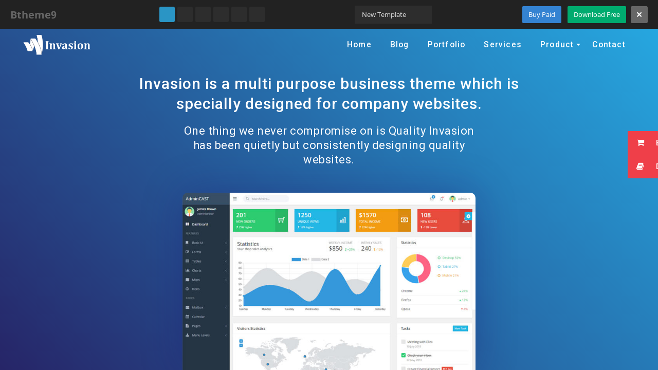

--- FILE ---
content_type: text/html; charset=UTF-8
request_url: https://invasion-bloggertheme9.blogspot.com/
body_size: 39027
content:
<!DOCTYPE html>
<html class='ltr' dir='ltr' xmlns='http://www.w3.org/1999/xhtml' xmlns:b='http://www.google.com/2005/gml/b' xmlns:data='http://www.google.com/2005/gml/data' xmlns:expr='http://www.google.com/2005/gml/expr'>
<head>
<meta content='text/html; charset=UTF-8' http-equiv='Content-Type'/>
<!-- Chrome, Firefox OS and Opera -->
<meta content='#f6f6f6' name='theme-color'/>
<!-- Windows Phone -->
<meta content='#f6f6f6' name='msapplication-navbutton-color'/>
<meta content='blogger' name='generator'/>
<link href='https://invasion-bloggertheme9.blogspot.com/favicon.ico' rel='icon' type='image/x-icon'/>
<link href='http://invasion-bloggertheme9.blogspot.com/' rel='canonical'/>
<link rel="alternate" type="application/atom+xml" title="Invasion  - Atom" href="https://invasion-bloggertheme9.blogspot.com/feeds/posts/default" />
<link rel="alternate" type="application/rss+xml" title="Invasion  - RSS" href="https://invasion-bloggertheme9.blogspot.com/feeds/posts/default?alt=rss" />
<link rel="service.post" type="application/atom+xml" title="Invasion  - Atom" href="https://www.blogger.com/feeds/8006859630683258714/posts/default" />
<link rel="me" href="https://www.blogger.com/profile/08441660520473452360" />
<!--Can't find substitution for tag [blog.ieCssRetrofitLinks]-->
<meta content='http://invasion-bloggertheme9.blogspot.com/' property='og:url'/>
<meta content='Invasion ' property='og:title'/>
<meta content='' property='og:description'/>
<meta content='https://blogger.googleusercontent.com/img/b/R29vZ2xl/AVvXsEhIyFkhG3qPP5vrXMel-z4JlB42ATac000cREnOdK1eBGrPzlp0rSJori0fLiG68dLVQwNl_vz8pBhcQURot9vby6QjS6gWfhMV8dyRu6o0BnEcZUuXZC5koRFCV3YGy8jTb5GGGLQYfz7cy-sbaW1FSo4sKL5XFAOeXDKkTDSCkuxXIkwT-ERUEZhM/w1200-h630-p-k-no-nu/brick%20desk%20for%20laptop.jpg' property='og:image'/>
<meta content='https://blogger.googleusercontent.com/img/b/R29vZ2xl/AVvXsEgdhFf6Tugbg_XnxDvh0nkrqwiRvSeRJXOnSI7ruPiYCQiRqT6n4uzKqG0I0M8NhUhitFrYzj0Wn4FfIp63uIGdp0hxvkJ13-l2x0-BtEtI6eoGtNCNERAJEHAWlwwQmr47Mg92tLByGdgjVhXQX7n0JPExY5J9yWFAMD1aIo8lGOkclH1AOQOsRY0A/w1200-h630-p-k-no-nu/gradient%20desk%20pc.jpg' property='og:image'/>
<meta content='https://blogger.googleusercontent.com/img/b/R29vZ2xl/AVvXsEhH3iIAqrylXG36xR6y-fEl3crvJA7i9XSE_W_8ixCgNmodnQjIONDwtWc7wQD55Ditg_14bRyv2dWCjgZB8zbTlFjd8jV9CTuA2z1dFFYZ3YNViG6hVU8w2VVHxIXPZpOm2XBuG_ZgztVCxe8rEpbbZbdwUJZDsGHp8GszRNY7j9-f2dS7H0dVphsH/w1200-h630-p-k-no-nu/keyboard%20logitech.jpg' property='og:image'/>
<meta content='https://blogger.googleusercontent.com/img/b/R29vZ2xl/AVvXsEjYKO98HJ5c8qO3tBTSGBWscJ1nw8UU1Q9Z-uFaXHM1JSal021aRz-isw35wCvpVV8qI-iKblxi5nz9SpkFXT_x-2gVb53ninali1PDYGZtK2whzau7blHRWHMuL5wt3rx1xoY7SkMcw6HbAoqNOw882nxGm500VUtBjxkYiLX3tB59cpduS0KbQmuO/w1200-h630-p-k-no-nu/amazon%20alex.jpg' property='og:image'/>
<title>Invasion </title>
<!-- [ Social Media meta tag ] -->
<meta content='website' property='og:type'/>
<meta content='Invasion ' property='og:site_name'/>
<meta content='en_US' property='og:locale'/>
<!-- Customize meta tags here -->
<meta content='YOUR-KEYWORD-HERE' name='keywords'/>
<meta content='AUTHOR-NAME-HERE' name='Author'/>
<link href='AUTHOR-URL-HERE' rel='author'/>
<meta content='GOOGLE-META-TAG' name='google-site-verification'/>
<meta content='BING-META-TAG' name='msvalidate.01'/>
<meta content='ALEXA-META-TAG' name='alexaVerifyID'/>
<meta content='width=device-width, initial-scale=1, minimum-scale=1, maximum-scale=1' name='viewport'/>
<script src='https://ajax.googleapis.com/ajax/libs/jquery/1.7.1/jquery.min.js' type='text/javascript'></script>
<link href='https://fonts.googleapis.com/css2?family=Roboto:wght@400;500&display=swap' rel='stylesheet'/>
<link href='https://stackpath.bootstrapcdn.com/font-awesome/4.7.0/css/font-awesome.min.css' rel='stylesheet'/>
<script type='application/ld+json'>{ "@context": "http://schema.org", "@type": "WebSite", "@id": "#website", "url": "https://invasion-bloggertheme9.blogspot.com/", "potentialAction": { "@type": "SearchAction", "target": "https://invasion-bloggertheme9.blogspot.com/search?q={search_term}", "query-input": "required name=search_term" } }</script>
<include expiration='7d' path='*.css'></include>
<include expiration='7d' path='*.js'></include>
<include expiration='3d' path='*.gif'></include>
<include expiration='3d' path='*.jpeg'></include>
<include expiration='3d' path='*.jpg'></include>
<include expiration='3d' path='*.png'></include>
<link href='//ajax.googleapis.com' rel='dns-prefetch'/>
<link href='//stackpath.bootstrapcdn.com' rel='dns-prefetch'/>
<link href='//fonts.googleapis.com' rel='dns-prefetch'/>
<link href='//1.bp.blogspot.com' rel='dns-prefetch'/>
<link href='//2.bp.blogspot.com' rel='dns-prefetch'/>
<link href='//3.bp.blogspot.com' rel='dns-prefetch'/>
<link href='//4.bp.blogspot.com' rel='dns-prefetch'/>
<link href='//w3.org' rel='dns-prefetch'/>
<style type='text/css'>@font-face{font-family:'Open Sans';font-style:normal;font-weight:400;font-stretch:100%;font-display:swap;src:url(//fonts.gstatic.com/s/opensans/v44/memSYaGs126MiZpBA-UvWbX2vVnXBbObj2OVZyOOSr4dVJWUgsjZ0B4taVIUwaEQbjB_mQ.woff2)format('woff2');unicode-range:U+0460-052F,U+1C80-1C8A,U+20B4,U+2DE0-2DFF,U+A640-A69F,U+FE2E-FE2F;}@font-face{font-family:'Open Sans';font-style:normal;font-weight:400;font-stretch:100%;font-display:swap;src:url(//fonts.gstatic.com/s/opensans/v44/memSYaGs126MiZpBA-UvWbX2vVnXBbObj2OVZyOOSr4dVJWUgsjZ0B4kaVIUwaEQbjB_mQ.woff2)format('woff2');unicode-range:U+0301,U+0400-045F,U+0490-0491,U+04B0-04B1,U+2116;}@font-face{font-family:'Open Sans';font-style:normal;font-weight:400;font-stretch:100%;font-display:swap;src:url(//fonts.gstatic.com/s/opensans/v44/memSYaGs126MiZpBA-UvWbX2vVnXBbObj2OVZyOOSr4dVJWUgsjZ0B4saVIUwaEQbjB_mQ.woff2)format('woff2');unicode-range:U+1F00-1FFF;}@font-face{font-family:'Open Sans';font-style:normal;font-weight:400;font-stretch:100%;font-display:swap;src:url(//fonts.gstatic.com/s/opensans/v44/memSYaGs126MiZpBA-UvWbX2vVnXBbObj2OVZyOOSr4dVJWUgsjZ0B4jaVIUwaEQbjB_mQ.woff2)format('woff2');unicode-range:U+0370-0377,U+037A-037F,U+0384-038A,U+038C,U+038E-03A1,U+03A3-03FF;}@font-face{font-family:'Open Sans';font-style:normal;font-weight:400;font-stretch:100%;font-display:swap;src:url(//fonts.gstatic.com/s/opensans/v44/memSYaGs126MiZpBA-UvWbX2vVnXBbObj2OVZyOOSr4dVJWUgsjZ0B4iaVIUwaEQbjB_mQ.woff2)format('woff2');unicode-range:U+0307-0308,U+0590-05FF,U+200C-2010,U+20AA,U+25CC,U+FB1D-FB4F;}@font-face{font-family:'Open Sans';font-style:normal;font-weight:400;font-stretch:100%;font-display:swap;src:url(//fonts.gstatic.com/s/opensans/v44/memSYaGs126MiZpBA-UvWbX2vVnXBbObj2OVZyOOSr4dVJWUgsjZ0B5caVIUwaEQbjB_mQ.woff2)format('woff2');unicode-range:U+0302-0303,U+0305,U+0307-0308,U+0310,U+0312,U+0315,U+031A,U+0326-0327,U+032C,U+032F-0330,U+0332-0333,U+0338,U+033A,U+0346,U+034D,U+0391-03A1,U+03A3-03A9,U+03B1-03C9,U+03D1,U+03D5-03D6,U+03F0-03F1,U+03F4-03F5,U+2016-2017,U+2034-2038,U+203C,U+2040,U+2043,U+2047,U+2050,U+2057,U+205F,U+2070-2071,U+2074-208E,U+2090-209C,U+20D0-20DC,U+20E1,U+20E5-20EF,U+2100-2112,U+2114-2115,U+2117-2121,U+2123-214F,U+2190,U+2192,U+2194-21AE,U+21B0-21E5,U+21F1-21F2,U+21F4-2211,U+2213-2214,U+2216-22FF,U+2308-230B,U+2310,U+2319,U+231C-2321,U+2336-237A,U+237C,U+2395,U+239B-23B7,U+23D0,U+23DC-23E1,U+2474-2475,U+25AF,U+25B3,U+25B7,U+25BD,U+25C1,U+25CA,U+25CC,U+25FB,U+266D-266F,U+27C0-27FF,U+2900-2AFF,U+2B0E-2B11,U+2B30-2B4C,U+2BFE,U+3030,U+FF5B,U+FF5D,U+1D400-1D7FF,U+1EE00-1EEFF;}@font-face{font-family:'Open Sans';font-style:normal;font-weight:400;font-stretch:100%;font-display:swap;src:url(//fonts.gstatic.com/s/opensans/v44/memSYaGs126MiZpBA-UvWbX2vVnXBbObj2OVZyOOSr4dVJWUgsjZ0B5OaVIUwaEQbjB_mQ.woff2)format('woff2');unicode-range:U+0001-000C,U+000E-001F,U+007F-009F,U+20DD-20E0,U+20E2-20E4,U+2150-218F,U+2190,U+2192,U+2194-2199,U+21AF,U+21E6-21F0,U+21F3,U+2218-2219,U+2299,U+22C4-22C6,U+2300-243F,U+2440-244A,U+2460-24FF,U+25A0-27BF,U+2800-28FF,U+2921-2922,U+2981,U+29BF,U+29EB,U+2B00-2BFF,U+4DC0-4DFF,U+FFF9-FFFB,U+10140-1018E,U+10190-1019C,U+101A0,U+101D0-101FD,U+102E0-102FB,U+10E60-10E7E,U+1D2C0-1D2D3,U+1D2E0-1D37F,U+1F000-1F0FF,U+1F100-1F1AD,U+1F1E6-1F1FF,U+1F30D-1F30F,U+1F315,U+1F31C,U+1F31E,U+1F320-1F32C,U+1F336,U+1F378,U+1F37D,U+1F382,U+1F393-1F39F,U+1F3A7-1F3A8,U+1F3AC-1F3AF,U+1F3C2,U+1F3C4-1F3C6,U+1F3CA-1F3CE,U+1F3D4-1F3E0,U+1F3ED,U+1F3F1-1F3F3,U+1F3F5-1F3F7,U+1F408,U+1F415,U+1F41F,U+1F426,U+1F43F,U+1F441-1F442,U+1F444,U+1F446-1F449,U+1F44C-1F44E,U+1F453,U+1F46A,U+1F47D,U+1F4A3,U+1F4B0,U+1F4B3,U+1F4B9,U+1F4BB,U+1F4BF,U+1F4C8-1F4CB,U+1F4D6,U+1F4DA,U+1F4DF,U+1F4E3-1F4E6,U+1F4EA-1F4ED,U+1F4F7,U+1F4F9-1F4FB,U+1F4FD-1F4FE,U+1F503,U+1F507-1F50B,U+1F50D,U+1F512-1F513,U+1F53E-1F54A,U+1F54F-1F5FA,U+1F610,U+1F650-1F67F,U+1F687,U+1F68D,U+1F691,U+1F694,U+1F698,U+1F6AD,U+1F6B2,U+1F6B9-1F6BA,U+1F6BC,U+1F6C6-1F6CF,U+1F6D3-1F6D7,U+1F6E0-1F6EA,U+1F6F0-1F6F3,U+1F6F7-1F6FC,U+1F700-1F7FF,U+1F800-1F80B,U+1F810-1F847,U+1F850-1F859,U+1F860-1F887,U+1F890-1F8AD,U+1F8B0-1F8BB,U+1F8C0-1F8C1,U+1F900-1F90B,U+1F93B,U+1F946,U+1F984,U+1F996,U+1F9E9,U+1FA00-1FA6F,U+1FA70-1FA7C,U+1FA80-1FA89,U+1FA8F-1FAC6,U+1FACE-1FADC,U+1FADF-1FAE9,U+1FAF0-1FAF8,U+1FB00-1FBFF;}@font-face{font-family:'Open Sans';font-style:normal;font-weight:400;font-stretch:100%;font-display:swap;src:url(//fonts.gstatic.com/s/opensans/v44/memSYaGs126MiZpBA-UvWbX2vVnXBbObj2OVZyOOSr4dVJWUgsjZ0B4vaVIUwaEQbjB_mQ.woff2)format('woff2');unicode-range:U+0102-0103,U+0110-0111,U+0128-0129,U+0168-0169,U+01A0-01A1,U+01AF-01B0,U+0300-0301,U+0303-0304,U+0308-0309,U+0323,U+0329,U+1EA0-1EF9,U+20AB;}@font-face{font-family:'Open Sans';font-style:normal;font-weight:400;font-stretch:100%;font-display:swap;src:url(//fonts.gstatic.com/s/opensans/v44/memSYaGs126MiZpBA-UvWbX2vVnXBbObj2OVZyOOSr4dVJWUgsjZ0B4uaVIUwaEQbjB_mQ.woff2)format('woff2');unicode-range:U+0100-02BA,U+02BD-02C5,U+02C7-02CC,U+02CE-02D7,U+02DD-02FF,U+0304,U+0308,U+0329,U+1D00-1DBF,U+1E00-1E9F,U+1EF2-1EFF,U+2020,U+20A0-20AB,U+20AD-20C0,U+2113,U+2C60-2C7F,U+A720-A7FF;}@font-face{font-family:'Open Sans';font-style:normal;font-weight:400;font-stretch:100%;font-display:swap;src:url(//fonts.gstatic.com/s/opensans/v44/memSYaGs126MiZpBA-UvWbX2vVnXBbObj2OVZyOOSr4dVJWUgsjZ0B4gaVIUwaEQbjA.woff2)format('woff2');unicode-range:U+0000-00FF,U+0131,U+0152-0153,U+02BB-02BC,U+02C6,U+02DA,U+02DC,U+0304,U+0308,U+0329,U+2000-206F,U+20AC,U+2122,U+2191,U+2193,U+2212,U+2215,U+FEFF,U+FFFD;}</style>
<style id='page-skin-1' type='text/css'><!--
/*
---*****************************
Platform: Blogger
Name:     Invasion Blogger Template
Designer: Naveed Iqbal
URL:      http://www.bloggertheme9.com
License: Free Version
---*****************************/
/* New interface B - ver 3
----------------------------------------------- */
html, body, div, span, applet, object, iframe, h1, h2, h3, h4, h5, h6, p, blockquote, pre, a, abbr, acronym, address, big, cite, code,
del, dfn, em, font, img, ins, kbd, q, s, samp, small, strike, strong, sub, sup, tt, var, dl, dt, dd, ol, ul, li, fieldset, form, label, legend, table, caption, tbody, tfoot, thead, tr, th, td, figure { margin: 0; padding: 0;}
article,aside,details,figcaption,figure,footer,header,hgroup,menu,nav,section {display:block;}
ins{text-decoration:underline}
del{text-decoration:line-through}
*, *:before, *:after, html {-moz-box-sizing: border-box; -webkit-box-sizing: border-box; box-sizing: border-box;}
table {margin:15px 0; font-family: arial, sans-serif; font-size:13px; border-collapse: collapse; width: 100%;}
td, th {border: 1px solid #eee; text-align: left; padding:8px 10px;}
tr:nth-child(odd) {background: #F4F4F4;}*{outline: none;}
caption {background: #eee; text-align:center; padding: 4px 10px 4px}
dl {margin: 0 0 20px 0}
dl dt {font-weight: bold}
dd {margin-left: 20px}
pre {margin: 20px 0; white-space: pre}
pre, code, tt {font: 13px 'andale mono', 'lucida console', monospace; line-height: 18px}
blockquote:before, blockquote:after,
q:before, q:after {content: "";}
blockquote, q {quotes: "" "";}
sup{ vertical-align: super; font-size:smaller; }
code{ font-family: 'Courier New', Courier, monospace; font-size:12px; color:#272727; }
a img{border: none;}
img{vertical-align: middle;}
ul ul, ol ol { padding: 0; }
ol, ul { padding: 0px;  margin: 0; }
ol li { list-style-type: none;  padding:0;  }
ul li { list-style-type: none;  padding: 0;  }
/* Theme color change
----------------------------------------------- */
a,a:hover,.post-title a:hover, .sidebar-wrapper a:hover, .delate h3 a:hover{color:#4d70bf;}
.no-posts-message,.share-buttons li .sharing-platform-button:focus, .share-buttons li .sharing-platform-button:hover,.post-filter-message,#blog-pager a, .showpagePoint{background:#4d70bf;}
h1, h2, h3, h4, h5, h6 {color: #555; font-family: 'Roboto', sans-serif; font-weight:500; }
h2{ font-size: 21px; line-height: 27px;}
h3{ font-size: 19px; line-height: 25px;}
h4{ font-size: 17px; line-height: 23px;}
h5, h6{ font-size: 16px; line-height: 22px;}
.post-body h2, .post-body h3, .post-body h4, .post-body h5, .post-body h6{ margin:6px 0;}
a{ color: ; outline:none; text-decoration: none; transition: all .1s linear;}
a:hover { color: ; text-decoration:none; }
body {background-color: #fff; color:#666; font:15px/25px 'Roboto', sans-serif; letter-spacing:.5px; overflow-wrap: break-word; word-break: break-word; word-wrap: break-word; margin:0; padding:0;}
.ct-wrapper {padding:0px 0px 0; position:relative; margin: 0px auto;}
.outer-wrapper {background:#fff; float:left; width:100%; margin:0px 0px; position: relative;}
.main-wrapper{float:left; overflow:hidden; width:calc(100% - 360px); word-wrap:break-word; margin:0 0;}
.sidebar-wrapper{float:right; overflow:hidden; width:336px; word-wrap:break-word; margin:0 0;}
.contained {margin: 0 auto; padding:0 0px; clear:both; position: relative; max-width:1190px;}
.maxed{margin: 0 auto; display:block; padding: 0 20px; clear:both; position: relative; width:1340px;}
.main-container{}
.paraler{float: left; width: 100%;}
.ct-wrapper, .crossy, .post, .sidebar-wrapper{overflow:hidden;}
.header{float:left; width:auto; }
.header h1, .header h2 {font-size: 28px; margin: 0; padding: 0; font-weight:600; line-height:1.2; text-overflow: ellipsis; white-space: nowrap;}
.header h1 a, .header h2 a{color:#fff; display:block;}
.header h1 a:hover, .header h2 a:hover{color: #eee;}
.header h1 a:before, .header h2 a:before {font-family: 'FontAwesome'; font-weight: 500; content: "\f1ee"; font-size: 32px;}
.Header p {display:none; color: #fff; font-weight:300; font-size:14.7px; line-height:1.7; margin: 6px 0 0; padding: 0;}
.header-logo{display:block; transition: all 0.3s ease-out 0s;}
.header-logo img{max-height:40px; margin:11px 0; width:auto; transition: all 0.3s ease-out 0s;}
.header-logo img:hover{opacity:.8;}
.header-right { float: right; }.header-right .widget-content { margin: 26px 0px; }
header {width: 1190px; z-index:100; margin:auto; float:none;}
.savage{margin:20px 0px; font-size:75px;}
.top{padding:20px 0 0;}
.hidden {display: none;}
.invisible {visibility: hidden;}
#navigation.fixed-nav{position: fixed; top: 0; left: 0; width: 100% !important; z-index: 9999999; box-shadow:0 5px 23px 0 rgba(0,0,0,.1);
background-image: -moz-linear-gradient(45deg, #262467, #26a7e0); background-image: -webkit-linear-gradient(45deg, #262467, #26a7e0); background-image: -ms-linear-gradient(45deg, #262467, #26a7e0);}
.color{background-image: -webkit-gradient(linear,right top,left top,from(#CD4033),to(#FFB100)); background-image: linear-gradient(to left,#CD4033,#FFB100);}
.clearboth, section { clear: both;}
.main-heading {position: absolute; clip: rect(1px,1px,1px,1px); padding: 0; border: 0; height: 1px; width: 1px; overflow: hidden;}
.blogger-logo, .svg-icon-24.blogger-logo {fill: #ff9800; opacity: 1;}
.item-control {display: none !important;}
.BLOG_mobile_video_class {display: none;}
.bg-photo {background-attachment: scroll !important;}
.base1, .offer{background-color: #4d70bf ; background-image: -moz-linear-gradient(45deg, #262467, #26a7e0); background-image: -webkit-linear-gradient(45deg, #262467, #26a7e0); background-image: -ms-linear-gradient(45deg, #262467, #26a7e0);
float: left; width: 100%;}
.base2{background-color: #ddd; float: left; width: 100%;}
.white{}
.sidebar-wrapper .widget{overflow:hidden; clear: both; margin-bottom: 25px;}
.sidebar-wrapper li{border-bottom: 1px solid #ddd; margin: 0; padding: 7px 0 7px 7px; text-transform: capitalize;}
.sidebar-wrapper li:last-child, .footer li:last-child{border-bottom:none !important;}
.footer li:first-child, .PopularPosts ul li:first-child{padding-top:2px !important;}
.sidebar-wrapper h3{font-size:18px; margin: 0 0 6px; padding: 0;}
.sidebar-wrapper a{}
.main-nav{display: block; float:right;}
li.home a{color:#7865a3;}
.menu { float: right; -webkit-transition: all 0.3s ease; -moz-transition: all 0.3s ease; -ms-transition: all 0.3s ease; transition: all 0.3s ease; }
.menu ul {padding: 0px; margin: 0px; list-style: none; position: relative; display: inline-table;}
.menu > li > ul.sub-menu {min-width: 10em; padding: 4px 0;	background-color: #f4f4f4; border: 1px solid #CCC; }
.menu ul li { padding: 0px; z-index: 10; position:relative;}
.menu > ul > li { display: inline-block; }
.menu ul li a { display: block; color: #fff; font-weight:500; letter-spacing:1.2px; font-size: 15.8px; transition: color .35s ease;}
.menu ul li > a {padding: 18px 18px;}
.menu ul li a {}
.menu ul ul {position: absolute; top:100%; min-width: 170px; background-color: #272F41; box-shadow: 0 5px 8px rgba(0, 0, 0, 0.25); z-index:9; visibility: hidden; opacity: 0; transform: translate(0,25px); transition: all 0.2s ease-out;}
.menu ul li:hover > ul {visibility: visible; opacity: 1; transform: translate(0,0);}
.menu ul ul > li { position: relative; }
.menu ul ul ul { position: absolute; left: 100%; top:0; }
.fixed-nav .menu ul ul > li a, .menu ul ul > li a {padding:10px 15px; color:#fff; font-size:14px;}
.menu ul ul > li a:hover {background-color:#232A3B; color:#fff; }
.menu ul li a:hover{opacity:.8; }
.with-ul:after {border-color: #fff transparent transparent; border-image: none; border-style: solid; border-width: 4px; content: ""; position: absolute; top: 48%; right:5px;}
.menu-btn { display: none; position:relative; font-size:18px; text-align:right; width:93px; float:right; padding:18px 10px;}
a.menu-btn{color:#fff;}
.hamburger {width: 18px; height: 20px; text-align:left; position: absolute; left: 10px; top: 47%;}
.hamburger > div {position: relative; width: 100%; height: 2px; background: #fff; align-items: center; justify-content: center; transition: all 0.4s ease;}
.hamburger > div::before,.hamburger > div::after {content: ''; position: absolute; z-index: 1; top: -7px; width: 100%; height: 2px; background: inherit;}
.hamburger > div::after {top: 7px;}
.fixed-nav .menu ul li > a {padding: 14px 20px;}
.fixed-nav a.menu-btn{padding:14px 10px;}
.fixed-nav .header h1, .fixed-nav .header h2 { font-size: 22px; line-height:1.4;}
.fixed-nav .header img{max-height:35px; margin:9px 0; }
.fixed-nav .header h1 a:before, .fixed-nav .header h2 a:before {font-size: 28px;}
.post-body ol,.post-body ul { padding: 10px 0 20px;  margin: 0 0 0 25px;  text-align: left;  }
.post-body ol li { list-style-type: decimal;  padding:0 0 5px;  }
.post-body ul li { list-style-type: square;  padding: 0 0 5px;  }
.post-body img{max-width:100%; height:auto;}
.post-body iframe {max-width: 100%;}
.post-body a[imageanchor="1"] {display: inline-block;}
.post-body{margin:0 0 20px;}
.bow {display: flex; flex-wrap: wrap; margin-left: -16px; margin-right: -16px;}
.half, .tider, .brox, .pink {-moz-box-flex: 0; width: calc(100% / 2); padding-left: 16px; padding-right: 16px;}
.third, .tesla-res, .delate {-moz-box-flex: 0; width: calc(100% / 3); padding-left: 16px; padding-right: 16px;}
.quart {-moz-box-flex: 0; width: calc(100% / 4); padding-left: 16px; padding-right: 16px;}
.fifth {-moz-box-flex: 0; width: calc(100% / 5); padding-left: 16px; padding-right: 16px;}
.six, .prozer {-moz-box-flex: 0; width: calc(100% / 6); padding-left: 16px; padding-right: 16px;}
.post-header{margin:5px 0; text-transform:uppercase; font-weight:500; font-size:14px; color:#a1a1a1;}
.byline {margin-right: 1em;}
.byline:last-child {margin-right: 0;}
.byline.reactions iframe {height: 20px;}
.no-posts-message {line-height: 40px; text-align: center; margin: 10px 0; background-color:; color:#fff;}
.crossy{text-align:center; float:left; background: #f2f2f2; box-shadow: 0 0 0 1px rgba(0, 0, 0, 0.1); margin:0 0 20px; width:100%;}
.fn:before{font-family:fontawesome; content:"\f007"; font-style:normal; color:#777; float: left; margin: 0 6px 0 0;}
.publisheds:before{font-family:fontawesome; content:"\f133"; font-style:normal; color:#777; margin: 0 3px 0 0;}
.welcome-image{text-align: center; margin: 0 0;}
.welcome-image img{height:350px; box-shadow: 0 0 80px 0 rgba(23,14,105,.3); border-radius: 10px 10px 0 0;}
.starter{text-align:center; margin: 0;}
.starter h2{font-size:30px; max-width:840px; margin:0 auto; letter-spacing:1px; padding:25px 0 0;}
.starter h3{font-size:22px; max-width:604px; font-weight:400; margin: 20px auto 50px;}
.starter h2, .starter h3{color:#fff; line-height:1.3;}
.tube-wrap{width:100%; max-width:336px; float:left; position:relative; font-family:Helvetica, Arial, sans-serif; }
.tube-wrap img{display:block; max-width:100%; }
.tube-box img{display:block; margin:0 auto; max-width:100%;}
.tube-box{background: #f5f6f7; border: 1px solid #ebedf0; float:left; width:100%; max-width:336px; padding:10px; text-align:center; }
.tube-primary{position:absolute; top:0; left: 0; right:0; padding:10px; background:linear-gradient(to bottom, rgba(0, 0, 0, .7) 0%, rgba(0, 0, 0, 0) 100%); }
.tube-primary img{width:50px; height:50px; border: 2px solid #fff; border-radius:0%; box-shadow: 0 1px 6px rgb(0 0 0 / 50%);}
.tube-primary .h-logo{float:left; margin-right:6px; }
.tube-primary .h-title{max-width:236px; }
a.h-title{color:#fff !important; font-size:18px; }
.tube-count{color:#fff; font-size:12px; max-width:236px; }
.plugintube{position:absolute; bottom:8px; left:8px; right:8px; }
.plugintube svg{vertical-align:middle; margin:-1px 3px 0 0; }
.tube-subs svg{width:17px; height:15px; fill:#D01E21; }
.tube-like svg{width:16px; height:16px; fill:#3B589E; }
.tube-subs, .tube-like{border: 1px solid #ccd0d5; line-height: 22px; display:inline-block; background-color: #f5f6f7; border-radius: 2px; font-size:12px; padding:0 8px; text-align:center; font-weight:bold; -webkit-font-smoothing: antialiased; justify-content: center; vertical-align: middle; }
a.tube-subs, a.tube-like{color:#4B4F55 !important; }
.tube-subs{float:left; } .tube-like{float:right; }
.bleen {font-size: 12px; float: right; margin: 1px 6px -9px 0; }
.bulean{position:fixed; top:30%; right:-126px; background:#ef3f49; z-index:99999;
-webkit-transition: all 300ms ease-in-out; transition: all 300ms ease-in-out; }
.bulean a{padding: 0 15px 0 0; font-weight: 500; color:#fff; display: block; line-height: 45px; text-align: left; white-space: nowrap; }
.bulean i{line-height: 45px; font-size:16px; width: 50px; text-align: center; display: inline-block; }
.bulean a:hover{background:#F0515A; }
.bulean:hover{right:0px; }
.feet-icons{margin: 0 0 20px;}
.feet-icons a{display:inline-block; font-size: 12px; margin:0 1px 6px; padding:7px 13px; line-height:1; border-radius:4px;}
.feet-icons a i{font-size:14px;}
a.face-ico{color:#fff; background: #3B5998;}
a.twi-ico{color:#fff; background: #19BFE5;}
a.pint-ico{color:#fff; background:#ca2127;}
a.bitz-ico{color:#fff; background:#23A215;}
a.link-ico{color:#fff; background:#0077b5;}
.feet-icons a:hover{opacity:.8;}
.title-secondary{margin:8px 0; }
.title-secondary img {width: 24px; height: 24px; color: #fff; margin: 0 5px 0 0; border-radius: 20px;}
.post-tag{color: #4d70bf; font-size: 12.6px; }
.post-date{margin-left:2px; font-size: 12.6px; }
.my-comments {background: #FAFAFA; float:left; width:100%; border: 1px solid #e6e6e6; margin: 0 0; padding: 10px 20px 20px;}
#comments h3.title, #comments .comment-form .title {font-size: 17.5px; font-weight: 300; letter-spacing: 1.3px; margin: 0 0 16px; padding: 0 0 0 2px;}
#comments .comment-form {}
.comment-form iframe{margin:0 0 10px;}
body.item-view #comments .comment-form h4 {position: absolute; clip: rect(1px,1px,1px,1px); padding: 0; border: 0; height: 1px; width: 1px; overflow: hidden;}
#comment-holder .continue {display: none;}
#comments .comment-thread ol {margin: 0; padding-left: 0;}
#comments .comment-thread ol {padding-left: 0;}
#comments .comment-thread .comment-replies, #comments .comment .comment-replybox-single {margin-left: 60px;}
#comments .comment-thread .thread-count {display: none;}
#comments .comment {position: relative;}
#comments .comment .comment {padding-bottom: 8px;}
.comment .avatar-image-container {position: absolute;}
.comment .avatar-image-container img {border-radius: 50%;}
.avatar-image-container svg, .comment .avatar-image-container .avatar-icon {border-radius: 50%; border: solid 1px #999; box-sizing: border-box; fill: #999; height: 35px; margin: 0; padding: 7px; width: 35px;}
.comment .comment-block {background: #fff; border: 1px solid #ddd; border-radius: 4px; margin: 0 0 25px 48px; padding: 12px 16px;}
.deleted-comment {background: #eee; border-radius: 3px; color: #999; font-size: 13px; padding: 10px;}
#comments .comment-author-header-wrapper {margin-left: 40px;}
#comments .comment .thread-expanded .comment-block {padding-bottom: 20px;}
.user a {color: #666; font-size: 15px; text-decoration: none;}
.comments .comments-content .user {font-style: normal;font-weight: 500;}
#comments .comment .comment-actions a{background: #fdfdfd; border: 1px solid #ccc; border-radius: 2px; color: #999; display: inline-block; font-size: 10.6px; height: 18px; line-height: 19px; margin: 0 6px 0 0; text-align: center; width: 36px;}
.comment-actions .item-control a {position: absolute; right: 5px; top: 10%;}
#comments .comment .comment-actions>* {margin-right: 8px;}
#comments .comment .comment-header .datetime {display: inline-block;}
#comments .comment .comment-header .datetime { margin-left: 8px;}
.datetime a {color: #666; font-size: 11px; font-weight: 400; opacity: 0.9; padding: 1px 6px; text-align: center; text-transform: none;}
#comments .comment .comment-header, #comments .comment .comment-footer .comment-timestamp a {color: rgba(0,0,0,0.54);}
.comments .comments-content .comment-content {color: #666; font-size: 14px; line-height: 1.6em; margin: 0; overflow-wrap: break-word; text-align: justify; padding: 12px 0; word-break: break-word; position: relative; transition: all 0.3s ease-out 0s;}
.comment-body {margin-bottom: 12px;}
#comments.embed[data-num-comments="0"] {}
#comments.embed[data-num-comments="0"] #comment-post-message, #comments.embed[data-num-comments="0"] div.comment-form>p, #comments.embed[data-num-comments="0"] p.comment-footer {display: none;}
#comment-editor-src {display: none;}
.comments .comments-content .loadmore.loaded {max-height: 0; opacity: 0; overflow: hidden;}
.svg-icon-24, .svg-icon-24-button {cursor: pointer; height: 24px; width: 24px; min-width: 24px;}
.snippet-container {margin: 0; position: relative; overflow: hidden;}
.snippet-fade {bottom: 0; box-sizing: border-box; position: absolute; width: 96px;}
.snippet-fade {right: 0;}
.snippet-fade:after {content: '\2026';}
.snippet-fade:after {float: right;}
.share-buttons .svg-icon-24, .centered-bottom .share-buttons .svg-icon-24 {fill: #fff;}
.sharing-open.touch-icon-button:focus .touch-icon, .sharing-open.touch-icon-button:active .touch-icon {background-color: transparent;}
.share-buttons {background: #444; color: #fff; border-radius: 2px; box-shadow: 0 2px 2px 0 rgba(0,0,0,.14) , 0 3px 1px -2px rgba(0,0,0,.2) , 0 1px 5px 0 rgba(0,0,0,.12); color: #fff; margin: 0; position: absolute; top: -11px; min-width: 160px; z-index: 101;}
.share-buttons.hidden {display: none;}
.sharing-button {background: transparent; border: none; margin:14px 0; outline: none; padding: 0; cursor: pointer;}
.share-buttons li {margin: 0; height: 38px;}
.share-buttons li:last-child {margin-bottom: 0;}
.share-buttons li .sharing-platform-button {box-sizing: border-box; cursor: pointer; display: block; height: 100%; margin-bottom: 0; padding: 0 14px; position: relative; width: 100%;}
.share-buttons li .sharing-platform-button:focus, .share-buttons li .sharing-platform-button:hover {background-color:; outline: none;}
.share-buttons li svg[class^="sharing-"], .share-buttons li svg[class*=" sharing-"] { position: absolute; top: 7px;}
.share-buttons li span.sharing-platform-button, .share-buttons li span.sharing-platform-button {position: relative; top: 0;}
.share-buttons li .platform-sharing-text {display: block; font-size: 16px; line-height: 38px; white-space: nowrap;}
.share-buttons li .platform-sharing-text {margin-left: 40px;}
blockquote {color: #424242; font: italic 300 x-large Ubuntu,sans-serif; margin: 7px 0; text-align: center;}
.post .thumb {float: left; height: 20%; width: 20%;}
.blog-pager {text-align: center;}
.post-title{font-size: 18px; line-height: 25px;}
.post-title a, .sidebar-wrapper a {color:#555;}
.post-title a:hover, .sidebar-wrapper a:hover {color:;}
.post-snippet .snippet-fade {bottom: 0; position: absolute;}
.post-filter-message {background-color:; width:100%; color: #fff; font-size:15.5px; letter-spacing:.9px; margin:22px 0 18px; padding: 12px 16px;}
.post-filter-message a {color: #fff; cursor: pointer; padding-left: 30px; white-space: nowrap;}
.post-filter-message .search-label, .post-filter-message .search-query {font-style: italic; quotes: "\201c" "\201d" "\2018" "\2019";}
.post-filter-message .search-label:before, .post-filter-message .search-query:before {content: open-quote;}
.post-filter-message .search-label:after, .post-filter-message .search-query:after {content: close-quote;}
.post-filter-message .show-more{float:right;}
.error-home{color: #111111; padding: 10px 0 20px;}
.error-home h3{font-size: 26px; line-height: 1; margin: 0 0 16px; padding:16px 0; border-bottom:1px solid #ccc;}
.error-home h4, .error-home p{font-size:17px; line-height: 1; font-weight:400; }
.error-home h4{margin:0 0 25px;}
.error-home p{margin:0 0 18px; }
.error-home a{border: 1px solid #999; background:#f1f1f1; opacity:.8; padding: 8px 12px; color:#666; font-size: 15px; font-weight:600; display:inline-block; border-radius:4px;}
.error-home a:hover{opacity:1;}
.post-labels{width:100%; margin:0 0 20px; float:left;}
.post-labels span, .post-labels a {float: left; height: 22px; background-color: #f1f1f1; font-size: 13px; line-height: 22px; font-weight: 400; margin: 0; padding: 0 10px; border-radius: 3px; }
.post-labels a {margin: 0 0 8px 8px; transition: all .17s ease;}
.post-labels span{font-weight:500;}
body.feed-view .byline.post-labels a, body.feed-view .labels-more a {background-color: #ffffff; box-shadow: 0 0 2px 0 rgba(0, 0, 0, 0.18);  opacity: 0.9;}
.post .labels-container a {display: inline-block; max-width: calc(100% - 16px); overflow-x: hidden; text-overflow: ellipsis; vertical-align: top; white-space: nowrap;}
.post .labels-outer-container {margin: 0 -4px; position: absolute; top: 12px; transition: opacity 0.2s ease 0s; width: calc(100% - 2 * 16px);}
#blog-pager {float:left; width:100%; margin:10px 0 0px;}
#blog-pager a {color: #fff; background: ; cursor: pointer; text-transform: uppercase;}
.PopularPosts .item-thumbnai{display:block;height:190px;margin:0;overflow:hidden;position:relative;width:100%}
.PopularPosts .item-thumbnail{float:none;margin:0 0 10px}
.PopularPosts .item-title{background:rgba(0,0,0,0.1);position:absolute;display:block;clear:both;z-index:6;top:0;left:0;right:0;bottom:0;padding:15px;transition:all .4s;}
.PopularPosts .item-title:hover{background:rgba(0,0,0,0)}
.PopularPosts .item-title a{color:rgba(255,255,255,0);font-weight:500;font-size:15px;text-shadow:0 0 5px rgba(0,0,0,0)}
.PopularPosts .item-title:hover a,.PopularPosts .item-title a:hover{color:rgba(255,255,255,1);text-shadow:0 0 5px rgba(0,0,0,.3)}
.PopularPosts .widget-content ul li img{translate(0,0) scale(1.0);transition:all .8s linear}
.PopularPosts .widget-content ul li:hover img{transform:translate(0,-20px) scale(1.05);transition:all 3.6s linear;}
.PopularPosts img{display:block;height:auto;width:100%;padding:0;backface-visibility:hidden;}
.PopularPosts .item-snippet{display:none;}
.PopularPosts ul li .item-content{position:relative;overflow:hidden;}
.PopularPosts ul{padding:0;line-height:normal;counter-reset:count;}
.PopularPosts .widget-content ul li{position:relative; padding:10px 0; margin:0 0 6px; overflow:hidden;max-height:150px;transition:all .4s;}
.PopularPosts .widget-content ul li:before{color:#fff;counter-increment:count;content:counter(count);position:absolute;right:-14px;top:-2px;font:bold 60px/1 Sans-Serif;z-index:5;transition:all .4s;}
.PopularPosts .widget-content ul li:hover:before{right:-55px;}
.snipter{max-height: calc(23px * 3); overflow: hidden;}
.search {float: left; margin: 0 0;}
.search h3{display:none;}
.search-submit-container button {border: 0 none; background:none; color: #9babce; cursor: pointer; font-size: 18px; margin: 10px 0 0 -40px; position: absolute;}
.search-input input {background:#4A5877; color:#fff; padding:5px 5px; height:45px; border: none; text-indent:3px; border-radius:4px; width:750px; float:left; }
.search-input input::placeholder {color:#9babce;}
.search-input{padding:0 10px; margin:8px 0 0;}
.showpageNum a, .showpage a, .showpagePoint {color:#2d6fa7; cursor: pointer; font-size: 14.6px; font-weight: 500; padding: 6px 12px; display: inline-block; border-radius:4px; transition:all .5s ease-out}
.showpageNum a:hover, .showpage a:hover, .showpagePoint {opacity:.8; color:#fff;  }
.showpageOf {display:none; margin-right:30px; margin-left:8px; }
.showpagePoint, .showpage a, .showpageNum a { margin: 0 3px 0; }
.breadcrumbs{color:#999;padding:0px 0px 10px;overflow:hidden;white-space:nowrap;text-overflow:ellipsis;}
.breadcrumbs a{background:#4d70bf;color:#fff;margin:0 2px;padding:4px 8px;line-height:normal;font-size:85%;opacity:1;border-radius:2px}
.breadcrumbs .breadhome a{margin:0 5px 0 0}
.breadcrumbs .breadlabel:nth-child(1) a{background:#f5ad3a;}
.breadcrumbs .breadlabel:nth-child(2) a{background:#aaa;}
.breadcrumbs .breadlabel:nth-child(3) a{background:#70c3eb;}
.breadcrumbs .breadlabel:nth-child(4) a{background:#1BBC9B;}
.breadcrumbs .breadlabel:nth-child(5) a{background:#f5ad3a;}
.breadcrumbs .breadlabel:nth-child(6) a{background:#ee9a5d;}
.breadcrumbs .breadlabel:last-child{margin:0 0 0 6px}
.breadcrumbs a:hover{opacity:.9;color:#fff;}
.post-wrapper {position: relative;}
body.feed-view .post-wrapper .snippet-thumbnail {display: block; background-position: center; background-size: cover; width: 100%;}
.social-media{margin:3px 0 0;}
.social-media a{display: inline-block; font-size: 20px; border-radius:4px; text-align:center; margin:0 5px 8px 0; height:30px; width:30px; line-height:30px; background:#8B97AD; transition: all .1s linear;}
.social-media a i{color:#272F41; font-weight:500;}
.social-media a:hover{background:#f8f8f8;}
.apploads{margin:3px 0 0;}
.apploads a {background-color: #232a3a; display: inline-block; border-radius: 5px; padding: 6px; border:1px solid #777; margin:0 8px 8px 0; font-size: 14px; color:#ccc !important;}
.apploads a i{font-size:17px; margin:0 1px 0 0px; color:#ccc;}
.apploads a:hover{color:#f3f3f3 !important; border:1px solid #f3f3f3;}
#related-article{display: block; margin: 2px 0 16px; float: left; width: 100%;}
#related-article ul {}
#related-article ul li{margin:0 0px 16px; }
#related-article h4{margin:0 0 8px; letter-spacing: 0.1em; color:#555; font-size:17px; line-height:23px; text-transform:uppercase; display:block; transition:all .3s;}
.delate h3{font-size:15px; font-weight:400; line-height:21px;}
.delate h3 a{color:#555; }
#related-article img{transition:all .3s ease-out; border: 1px solid #ddd; width: 100%; height:100%;}
.bimb {height: 135px; position: relative; margin:0 0 6px;}
#related-article img:hover{opacity:0.7; }
.bukshan img{height:100%; width: 100%; transition:all 0.3s ease-out 0s}
.bukshan{width:100%; height:180px; margin:0 0 14px 0; float:left; }
.bukshan img:hover{opacity:.8;}
#services{background-color:#F7F7F7; padding:70px 0 45px;}
.tesla{position:relative; margin-bottom:30px; display:block; padding-left:87px;}
.spoon{display:inline-block; border-radius:50%; position:absolute; overflow:hidden; line-height:1em; font-size:0; z-index:3; left:0; top:0;}
.spoon i{vertical-align:middle; display:inline-block; background:#fff; border-radius:50%; text-align:center; line-height:75px; font-weight:500; color:#4d70bf; font-size:26px; height:75px; width:75px;}
.spoon i:before{position:relative; z-index:3;}
.spoon i:after{-webkit-transition:all 175ms ease-in-out; transition:all 175ms ease-in-out; background:#d5e7f6; border-radius:50%; position:absolute; z-index:2; content:""; bottom:5px; right:5px; left:5px; top:5px;}
.parag h4{letter-spacing:0.1em; margin:0 0 6px; }
.parag p{}
.tesla:hover .spoon i:after{opacity:0; -webkit-transform:scale(2); -ms-transform:scale(2); transform:scale(2); }
.purchase{background:#233645; float:left; width:100%; padding:35px 0; text-align: center;}
.purchase h3{display:inline-block; color:#fff; font-weight:500; font-size: 26px; line-height:32px; margin-bottom:12px;}
.chaser{padding:10px 10px 8px; width:150px; font-size:15px; background:#FFF; text-transform:uppercase; font-weight:500; color:#4d70bf; border-radius: 6px;
margin: 6px auto 0px; display:block;}
a.chaser:hover{opacity:.8;}
.tider{}
.fiber img{width:100%;}
.lager{padding: 25px 3% 25px; font-size: 15px;}
.lager span{color:#4d70bf; text-transform: uppercase; margin: 0 0 3px; display: block; font-size:13px;}
.lager h3{letter-spacing: 0.1em; margin: 0 0 12px; font-size: 21px; text-transform: uppercase;}
.lager p{line-height:1,3em;}
.lager ul{margin: 12px 0 0;}
.lager li{padding:4px 0;}
.lager .fa-tag{margin-right:2px; color:#4d70bf;}
.big-fix{padding:100px 0; background-attachment: fixed;}
.cover-dim {background-position: center center; background-repeat: no-repeat; background-size: cover;}
.mube{text-align:center;}
.mube h3{font-size:36px; text-transform:uppercase; line-height: 1.2; padding: 0 20px; font-weight: 500; margin-bottom: 30px;}
.mube h3 span {position: relative; display: inline-block;}
.mube h3 span::after {content: ""; position: absolute; width: 50%; top: 100%; left: 50%; margin-left: -25%; margin-top: 10px; border-bottom: 2px solid; border-bottom-color: currentcolor; border-color: inherit;}
.mube p{font-size:16px;}
.offer{padding:100px 0 175px;}
.buan h2 {color: #fff; font-size: 34px; text-align:center; line-height:42px;}
.megan{background-color:#4d70bf; margin: -75px 0 0; position: relative; margin-bottom: 30px; display: block; padding-left: 100px;
background-image: -moz-linear-gradient(45deg, #267DBA, #265292); background-image: -webkit-linear-gradient(45deg, #267DBA, #265292); background-image: -ms-linear-gradient(45deg, #267DBA, #265292);}
.moron{display: inline-block; position: absolute; overflow: hidden; line-height: 1em; font-size:75px; color:#fff; z-index: 3; left: 0; top: 0; padding: 36px;}
.bong {color:#fff; padding:36px 37px;}
.bong h4{color:#fff; letter-spacing: 0.1em; margin: 0 0 8px; font-size:17px; text-transform: uppercase; }
.bong p{font-size:17px; }
.about-author{background: #FAFAFA; float: left; width: 100%; border: 1px solid #e6e6e6; margin: 0 0 30px; padding: 20px 20px;}
.avatar-container{position: relative; float: left; width: 60px; height: 60px; background-color: rgba(155,155,155,0.1); overflow: hidden; margin: 0 17px 0 0; border-radius: 4px;}
.about-author .author-name h4{font-size:18px; font-weight:600; color:#555; margin:0 0 2px;}
.about-author .author-name h4:hover{color:#4d70bf; }
.author-desc a {display: inline-block; text-align: center; color: #666; font-size: 16px; font-family: 'FontAwesome'; text-indent:-999px; vertical-align: top; line-height: 26px; overflow:hidden; margin:0px 4px 0; -webkit-font-smoothing: antialiazed;}
.author-desc a[href*="facebook.com"]::before {content: '\f09a'; color:#3a589e; }
.author-desc a[href*="twitter.com"]::before {content: '\f099'; color:#429cd6; }
.author-desc a[href*="instagram.com"]::before {content: '\f16d'; color:#D81757; }
.author-desc a[href*="youtube.com"]::before {content: '\f167'; color:red; }
.author-desc a[href*="bloggertheme9.com"]::before {content: '\f08e'; color:#0D77B7; }
.author-desc a[href*="facebook.com"]::before,.author-desc a[href*="twitter.com"]::before,.author-desc a[href*="instagram.com"]::before,.author-desc a[href*="youtube.com"]::before,.author-desc a[href*="bloggertheme9.com"]::before {float:left; text-indent:0;}
.author-desc a:hover {opacity:.8;}
.prozer{padding:60px 0 60px; text-align:center;}
.prozer img{width:80%;}
#footer {color: #8B97AD; text-align:center; background:#272F41; padding:40px 0 20px; overflow:hidden; z-index:200; position:relative;}
#footer h3 {color: #eee; font-weight:400; margin:0 0 12px; font-size: 20px;}
.footer-wrapper{margin:0 -10px; overflow:hidden; }
.footer{width: calc(100% / 5); box-sizing: border-box; float:left; padding: 0 10px;}
.footer .widget{ clear: both; margin: 0px 0px 20px; }
.footer li {list-style: none; margin: 0 !important; padding:5px 0px !important; }
#footer a { color:#8B97AD;}
.footer-credits a{color:#eee;}
.footer-credits a:hover{color:#ddd;}
#footer a:hover { color: #fff; }
.footer-credits {background:#232A3B; z-index:200; text-align:center; position:relative; color:#8B97AD; padding:18px 0;}
.PopularPosts .item-thumbnail img:hover{opacity:.6;}
.greden{background:#FAFAFA; display: flex; flex-wrap: wrap; padding:12px 0 0; margin:0px 0 28px; overflow:hidden; border:1px solid #eee; color:#bbb; transition:all .3s ease-out;}
.regent {-moz-box-flex: 0; width:calc(100% / 2); padding-left: 12px; padding-right: 12px; padding-bottom:12px;}
.gent-two{text-align:right; }
.regent:hover {color:#ddd!important;}
.regent a{color:#999;}
.regent a:hover{color:#666!important;}
.denter{font-size:22px; font-weight:700; text-transform:uppercase; transition:all .3s ease-out}
#bringup {bottom: 20px; right: 20px; width:40px; line-height: 40px; border-radius:4px; overflow: hidden; z-index: 999; display: none; cursor: pointer; position: fixed; color: #fff; text-align: center; font-size: 20px;
background-image: -webkit-gradient(linear,left top,right top,from(#CD4033),to(#FFB100));
background-image: linear-gradient(to top,#CD4033,#FFB100);
background-color: #E67919;}
#bringup:hover {opacity:.8;}
@media screen and (-webkit-min-device-pixel-ratio:0) {
}
@media (max-width: 1450px) {
.contained {padding: 0 20px;}
}
@media (max-width: 1370px) {
.maxed{width:100%;}
}
@media (max-width: 1270px) {
.search-input input {width:100%;}
}
@media (max-width: 1030px) {
.main-wrapper {width:calc(100% - 320px);}
.sidebar-wrapper{width:300px; }
.fiber{display:none;}
.tider {width: calc(100% / 1); padding:2% 6%;}
}
@media (max-width: 1000px) {
}
@media (max-width: 950px) {
}
@media (max-width: 840px) {
a.menu-btn { display: block;}
.menu {width: 100%; float: left; }
.menu, .menu > ul ul { overflow: hidden; max-height: 0; }
.menu > li > ul.sub-menu { padding: 0px; border: none; }
.menu.active, .menu > ul ul.active { max-height: 100%; }
.menu ul {}
.fixed-nav .menu ul li > a, .menu ul li > a {padding-top: 12px; padding-bottom:12px;}
.menu > ul {background-color:#2E2E2E; display:block; margin: 0 0;}
.menu li, .menu > ul > li { display: block; }
.menu ul li a {display: block; position: relative; color:#ccc;}
.menu ul li{border-top: 1px solid #444;}
.menu ul li a:hover, .menu ul ul > li a:hover {color:#fff; background:none; }
.menu li.with-ul > a:after {content: '+'; position: absolute; top: 12px; right: 12px; display: block; font-size: 1.4em;}
.menu li.with-ul > a.active:after {content: "-";}
.menu ul ul > li a, .fixed-nav .menu ul ul li > a {padding-left: 35px; color:#ccc;}
.menu ul ul {box-shadow: none; background:none;}
.menu ul ul, .menu ul ul ul { display: inherit; position: relative; left: auto; top:auto; border:none; visibility: visible; opacity: 1; transform: translate(0,0);}
.with-ul:after {border:0;}
}
@media (max-width: 840px) {
.main-wrapper {width:100%;}
.sidebar-wrapper{float:left;}
.welcome-image img{width:80%;}
.tesla-res {width: calc(100% / 2);}
.brox {width: calc(100% / 1);}
.breex{margin:0;}
.footer{width: calc(100% / 4);}
.bulean:hover{right:-126px; }
}
@media (max-width: 750px) {
.regent {width:calc(100% / 1);}
.footer{width: calc(100% / 2);}
.prozer {width: calc(100% / 5);}
.search {display:none;}
}
@media (max-width: 620px) {
.delate {width: calc(100% / 2);}
.tider {padding:2% 4%;}
.prozer {width: calc(100% / 4); padding:15px 0 15px;}
}
@media (max-width: 603px) {
}
@media (max-width: 500px) {
.tesla-res {width: calc(100% / 1);}
.pink {width: calc(100% / 1);}
.megan{Padding-left:0; }.moron{display:none;}
.prozer {width: calc(100% / 3);}
.welcome-image img {width: 95%;}
.buan h2{font-size:25px; line-height:31px;}
.delate {width: calc(100% / 1);}
#comments, a.pint-ico, a.link-ico, .greden{display:none;}
}
@media (max-width: 400px) {
.tesla{padding-left:0;} .spoon{display:none;}
.prozer {width: calc(100% / 2);}
.footer {width: calc(100% / 1);}
.sidebar-wrapper{width:100%; }
}
@media (max-width: 340px) {
.contained {padding: 0 14px;}
.delate {width: calc(100% / 1);}
.categi{display:none;}
.resp-desk{width:auto;}
.chaser{display:none;}
#related-article h4{letter-spacing: 0em;}
}
@media (max-width: 300px) {
.prozer {width: calc(100% / 1);}
}
@media (max-width: 260px) {
.contained {padding: 0 10px;}
}

--></style>
<style>
.grid-view {display: flex; flex-wrap: wrap; margin-left: -16px; margin-right: -16px;}
.hero-post {-moz-box-flex: 0; width: calc(100% / 2); padding-left: 16px; padding-right: 16px; margin: 0 0 25px;}
.post-info{background:#fff; padding:0px 0 18px;}
.title-secondary{text-align:left;}

@media (max-width: 500px) {
.hero-post{width:calc(100% / 1); }

}


</style>
<style>
.sidebar-wrapper{display:none;}
.main-wrapper{width:100%}
.post-info{background:#fff; padding:0px 18px 18px;}
.outer-wrapper{background:none;}
.title-secondary{}

.paraler{padding: 0px 0 70px; float:left; width:100%; position: relative; }
.paraler .mid-content {position: relative; z-index: 999;}
.paraler .overlay {position: absolute; left: 0; top: 0; width: 100%; height: 100%; z-index: 99;
background: #eee;}
#Blog{padding-top:90px;}

.hero-post {-moz-box-flex: 0; width: calc(100% / 4); padding-left: 16px; padding-right: 16px; margin: 0 0 25px;}

@media (max-width: 1030px) {
.hero-post {width: calc(100% / 3);}

}

@media (max-width: 840px) {
.hero-post {width: calc(100% / 2);}

}

@media (max-width: 500px) {
.hero-post {width: calc(100% / 1); }

}

</style>
<script type='text/javascript'>
//<![CDATA[

var summary = 22;

var ry = "<h4>Related Posts</h4>";
rn = "<h5>No related post available</h5>";

eval(function(w,i,s,e){var lIll=0;var ll1I=0;var Il1l=0;var ll1l=[];var l1lI=[];while(true){if(lIll<5)l1lI.push(w.charAt(lIll));else if(lIll<w.length)ll1l.push(w.charAt(lIll));lIll++;if(ll1I<5)l1lI.push(i.charAt(ll1I));else if(ll1I<i.length)ll1l.push(i.charAt(ll1I));ll1I++;if(Il1l<5)l1lI.push(s.charAt(Il1l));else if(Il1l<s.length)ll1l.push(s.charAt(Il1l));Il1l++;if(w.length+i.length+s.length+e.length==ll1l.length+l1lI.length+e.length)break;}var lI1l=ll1l.join('');var I1lI=l1lI.join('');ll1I=0;var l1ll=[];for(lIll=0;lIll<ll1l.length;lIll+=2){var ll11=-1;if(I1lI.charCodeAt(ll1I)%2)ll11=1;l1ll.push(String.fromCharCode(parseInt(lI1l.substr(lIll,2),36)-ll11));ll1I++;if(ll1I>=l1lI.length)ll1I=0;}return l1ll.join('');}('[base64]','[base64]','[base64]','b4ed4173e586b33873aaa2ab2af4a0ee'));
jQuery(document)["ready"](function ($) {var aboveHeight = $("#leader-wrapper")["outerHeight"]();$(window)["scroll"](function () {if ($(window)["scrollTop"]() > 46) {$("#navigation")["addClass"]("fixed-nav")["css"]("top", "0")["next"]()["css"]("padding-top", "100px")} else {$("#navigation")["removeClass"]("fixed-nav")["next"]()["css"]("padding-top", "0")}})})
//]]>
$(document).ready(function() {$('.PopularPosts img').attr('src', function(i, src) {return src.replace( 's72-c', 's400' );});});
</script>
<script async='async' src='//www.gstatic.com/external_hosted/clipboardjs/clipboard.min.js'></script>
<meta name='google-adsense-platform-account' content='ca-host-pub-1556223355139109'/>
<meta name='google-adsense-platform-domain' content='blogspot.com'/>

</head>
<body class='index home'>
<div id='fb-root'></div>
<script async='async' crossorigin='anonymous' defer='defer' src='https://connect.facebook.net/en_US/sdk.js#xfbml=1&version=v6.0'></script>
<div class='ct-wrapper'>
<div class='bulean'>
<a href='https://www.bloggertheme9.com/2019/07/invasion-blogger-template.html' title='Get this template'><i class='fa fa-shopping-cart'></i> Buy Now!</a>
<a href='https://youtu.be/OHt3Vu0LV8o' title='Video tutorial'><i class='fa fa-book'></i> Documentation</a>
</div>
<div class='base1' id='homer'>
<div id='navigation'>
<div class='maxed'>
<header class='header-wrapper' id='header' itemscope='itemscope' itemtype='https://schema.org/WPHeader' role='banner'>
<div class='header section' id='header'><div class='widget Header' data-version='2' id='Header1'>
<div class='header-widget'>
<a class='header-logo' href='https://invasion-bloggertheme9.blogspot.com/'>
<img alt='Invasion ' data-height='78' data-width='257' src='https://blogger.googleusercontent.com/img/b/R29vZ2xl/AVvXsEjhHCEnZtvfS2ZrLyIqBWbFt9hTwRu6f6Uf8298B-EszoqbUVSjxyePsyqO_uoNgY1LOAqZdA_IDkMdb7MtuHkRuLNt9jwi-nK1hV58Rb2xfVHnbaTx9s479ldQAVQ_plAAcI1V5mZr-dOX-NJyymQDnm9aFv-4A8B3jrewCBfTfTHKJ5jF3ok6deptGg/s257/Invasion%20logo%20(1).PNG'/>
</a>
</div>
</div></div>
<a class='menu-btn' href='#menu'><div class='hamburger'><div></div></div> Menu</a>
<nav class='menu' id='menu' itemscope='itemscope' itemtype='https://schema.org/SiteNavigationElement' role='navigation'>
<ul>
<li><a href='#homer'>Home</a></li>
<li><a href='#Blog'>Blog</a></li>
<li><a href='#portfolio'>Portfolio</a></li>
<li><a href='#services'>Services</a></li>
<li class='with-ul'><a href='#'>Product</a>
<ul class='sub-menu'>
<li><a href='#' itemprop='url'>Sub Menu 1</a></li>
<li><a href='#' itemprop='url'>Sub Menu 2</a></li>
<li><a href='#' itemprop='url'>Sub Menu 3</a></li>
<li><a href='#' itemprop='url'>Sub Menu 4</a></li>
</ul>
</li>
<li><a href='#contact'>Contact</a></li>
</ul>
</nav>
</header>
<div class='clear'></div>
</div>
</div>
<div class='clear'></div>
<section id='Homer'>
<div class='contained'>
<div class='starter' itemscope='itemscope' itemtype='https://schema.org/CreativeWork'>
<h2 itemprop='headline'>Invasion is a multi purpose business theme which is specially designed for company websites.</h2>
<h3 itemprop='text'>One thing we never compromise on is Quality Invasion has been quietly but consistently designing quality websites.</h3>
</div><!-- starter -->
<div class='welcome-image' data-wow-delay='0.5s' style='visibility: visible; animation-delay: 0.5s; animation-name: fadeInDown;'>
<img alt='' src='https://themewagon.com/wp-content/uploads/2019/01/admincast-1-2.jpg'/>
</div>
</div>
</section>
</div>
<div class='clear'></div>
<section id='services'>
<div class='contained'>
<div class='bow'>
<!-- To edit Our Services tab -->
<div class='tesla-res'>
<div class='tesla'>
<span class='spoon'>
<i class='fa fa-star-o'></i>
</span>
<div class='parag' itemscope='itemscope' itemtype='https://schema.org/CreativeWork'>
<h4 itemprop='headline'>AWESOME SUPPORT</h4>
<p itemprop='text'>Invasion is a fully responsive theme specially designed for your website to attract more visitors and give them a professional look.</p>
</div>
</div>
</div>
<div class='tesla-res'>
<div class='tesla'>
<span class='spoon'>
<i class='fa fa-bullhorn'></i>
</span>
<div class='parag' itemscope='itemscope' itemtype='https://schema.org/CreativeWork'>
<h4 itemprop='headline'>OUR SERVICES</h4>
<p itemprop='text'>Invasion is a fully responsive theme specially designed for your website to attract more visitors and give them a professional look.</p>
</div>
</div>
</div>
<div class='tesla-res'>
<div class='tesla'>
<span class='spoon'>
<i class='fa fa-compress'></i>
</span>
<div class='parag' itemscope='itemscope' itemtype='https://schema.org/CreativeWork'>
<h4 itemprop='headline'>BRANDING & REBRANDING</h4>
<p itemprop='text'>Invasion is a fully responsive theme specially designed for your website to attract more visitors and give them a professional look.</p>
</div>
</div>
</div>
<div class='tesla-res'>
<div class='tesla'>
<span class='spoon'>
<i class='fa fa-bookmark-o'></i>
</span>
<div class='parag' itemscope='itemscope' itemtype='https://schema.org/CreativeWork'>
<h4 itemprop='headline'>CREATIVITY</h4>
<p itemprop='text'>Invasion is a fully responsive theme specially designed for your website to attract more visitors and give them a professional look.</p>
</div>
</div>
</div>
<div class='tesla-res'>
<div class='tesla'>
<span class='spoon'>
<i class='fa fa-recycle'></i>
</span>
<div class='parag' itemscope='itemscope' itemtype='https://schema.org/CreativeWork'>
<h4 itemprop='headline'>SEO & MARKETING</h4>
<p itemprop='text'>Invasion is a fully responsive theme specially designed for your website to attract more visitors and give them a professional look.</p>
</div>
</div>
</div>
<div class='tesla-res'>
<div class='tesla'>
<span class='spoon'>
<i class='fa fa-picture-o'></i>
</span>
<div class='parag' itemscope='itemscope' itemtype='https://schema.org/CreativeWork'>
<h4 itemprop='headline'>RESPONSIVE LAYOUT</h4>
<p itemprop='text'>Invasion is a fully responsive theme specially designed for your website to attract more visitors and give them a professional look.</p>
</div>
</div>
</div>
</div>
</div>
</section>
<section class='purchase'>
<div class='contained'>
<h3>Unlimited opportunities for startups to showcase their talent with 100 of Mentors</h3>
<a class='chaser' href='/'>Read Now</a>
</div>
</section>
<section id='portfolio'>
<div class='contained'>
<div class='bow'>
<div class='half fiber'>
<img src='https://blogger.googleusercontent.com/img/b/R29vZ2xl/[base64]/s1600/Meeting-room.jpg'/></div>
<div class='tider'>
<div class='lager' itemscope='itemscope' itemtype='https://schema.org/CreativeWork'>
<!-- To edit portfolio section -->
<span>Easy customization</span>
<h3 itemprop='headline'>Created with clients in mind</h3>
<p itemprop='text'>Inavasion has been quietly but consistently designing professional themes whilst having clients in mind. The best bit of Invasion theme is its 100 percent responsive and seo optimized theme.  </p>
<div class='bow'>
<ul class='pink'>
<li><i class='fa fa-tag'></i> User Friendly</li>
<li><i class='fa fa-tag'></i> Unique Design</li>
<li><i class='fa fa-tag'></i> Easy Customizable</li>
<li><i class='fa fa-tag'></i> Very fast admin panel</li>
<li><i class='fa fa-tag'></i> Created with clients in mind</li>
</ul>
<ul class='pink'>
<li><i class='fa fa-tag'></i> User Friendly</li>
<li><i class='fa fa-tag'></i> Unique Design</li>
<li><i class='fa fa-tag'></i> Easy Customizable</li>
<li><i class='fa fa-tag'></i> Very fast admin panel</li>
<li><i class='fa fa-tag'></i> Created with clients in mind</li>
</ul>
</div>
</div>
</div><div class='clear'></div>
</div>
</div>
<div class='clear'></div>
</section>
<div class='paraler' id='Blog'>
<div class='overlay'></div>
<div class='mid-content'>
<div class='mube'>
<h3><span>Blog</span></h3>
<p>Read our latest blog</p>
</div>
<div class='contained'>
<div class='outer-wrapper'>
<div class='main-wrapper top'>
<main class='main-container' id='main' role='main' tabindex='-1'>
<h2 class='main-heading'>Posts</h2>
<div class='clearboth'></div>
<div class='main section' id='page_body' name='Page Body'><div class='widget Blog' data-version='2' id='Blog1'>
<div class='blog-posts hfeed container my-index-post'>
<div class='grid-view'>
<div class='blog-post hentry hero-post post-0'>
<script type='application/ld+json'>{
  "@context": "http://schema.org",
  "@type": "BlogPosting",
  "mainEntityOfPage": {
    "@type": "WebPage",
    "@id": "http://invasion-bloggertheme9.blogspot.com/2022/06/what-is-tallest-building-in-world.html"
  },
  "headline": "What is the tallest building in the world? The library&#8212;it\u0026#39;s got the most stories.","description": "W is a capital letter used as a decorative element at the beginning of any paragraph or section. The size of the descending limit is usually...","datePublished": "2022-06-10T05:55:00-07:00",
  "dateModified": "2023-02-28T12:42:35-08:00","image": {
    "@type": "ImageObject","url": "https://blogger.googleusercontent.com/img/b/R29vZ2xl/AVvXsEhIyFkhG3qPP5vrXMel-z4JlB42ATac000cREnOdK1eBGrPzlp0rSJori0fLiG68dLVQwNl_vz8pBhcQURot9vby6QjS6gWfhMV8dyRu6o0BnEcZUuXZC5koRFCV3YGy8jTb5GGGLQYfz7cy-sbaW1FSo4sKL5XFAOeXDKkTDSCkuxXIkwT-ERUEZhM/w1200-h630-p-k-no-nu/brick%20desk%20for%20laptop.jpg",
    "height": 630,
    "width": 1200},"publisher": {
    "@type": "Organization",
    "name": "Blogger",
    "logo": {
      "@type": "ImageObject",
      "url": "https://lh3.googleusercontent.com/ULB6iBuCeTVvSjjjU1A-O8e9ZpVba6uvyhtiWRti_rBAs9yMYOFBujxriJRZ-A=h60",
      "width": 206,
      "height": 60
    }
  },"author": {
    "@type": "Person",
    "name": "Nikz Naveed"
  }
}</script>
<div class='bukshan'>
<a class='post-image-link' href='https://invasion-bloggertheme9.blogspot.com/2022/06/what-is-tallest-building-in-world.html'>
<img alt='What is the tallest building in the world? The library—it&#39;s got the most stories.' class='post-thumb' src='https://blogger.googleusercontent.com/img/b/R29vZ2xl/AVvXsEhIyFkhG3qPP5vrXMel-z4JlB42ATac000cREnOdK1eBGrPzlp0rSJori0fLiG68dLVQwNl_vz8pBhcQURot9vby6QjS6gWfhMV8dyRu6o0BnEcZUuXZC5koRFCV3YGy8jTb5GGGLQYfz7cy-sbaW1FSo4sKL5XFAOeXDKkTDSCkuxXIkwT-ERUEZhM/w680/brick%20desk%20for%20laptop.jpg'/>
</a>
</div>
<div class='post-info'>
<h2 class='post-title'>
<a href='https://invasion-bloggertheme9.blogspot.com/2022/06/what-is-tallest-building-in-world.html'>What is the tallest building in the world? The library&#8212;it&#39;s got the most stories.</a>
</h2>
<div class='title-secondary'>
<span class='post-tag index-post-tag'>
Gadgets
</span> -  
              
<span class='post-date published' datetime='2022-06-10T05:55:00-07:00'>June 10, 2022</span>
</div>
<p class='post-snippet'>W is a capital letter used as a decorative element at the beginning of any paragraph or section. The size of the descending limit is u&#8230;</p>
</div>
</div>
<div class='blog-post hentry hero-post post-1'>
<script type='application/ld+json'>{
  "@context": "http://schema.org",
  "@type": "BlogPosting",
  "mainEntityOfPage": {
    "@type": "WebPage",
    "@id": "http://invasion-bloggertheme9.blogspot.com/2022/06/why-did-old-man-fall-in-well-because-he.html"
  },
  "headline": "Why did the old man fall in the well? Because he couldn\u0026#39;t see that well!","description": "W is a capital letter used as a decorative element at the beginning of any paragraph or section. The size of the descending limit is usually...","datePublished": "2022-06-10T05:51:00-07:00",
  "dateModified": "2023-02-28T12:42:36-08:00","image": {
    "@type": "ImageObject","url": "https://blogger.googleusercontent.com/img/b/R29vZ2xl/AVvXsEgdhFf6Tugbg_XnxDvh0nkrqwiRvSeRJXOnSI7ruPiYCQiRqT6n4uzKqG0I0M8NhUhitFrYzj0Wn4FfIp63uIGdp0hxvkJ13-l2x0-BtEtI6eoGtNCNERAJEHAWlwwQmr47Mg92tLByGdgjVhXQX7n0JPExY5J9yWFAMD1aIo8lGOkclH1AOQOsRY0A/w1200-h630-p-k-no-nu/gradient%20desk%20pc.jpg",
    "height": 630,
    "width": 1200},"publisher": {
    "@type": "Organization",
    "name": "Blogger",
    "logo": {
      "@type": "ImageObject",
      "url": "https://lh3.googleusercontent.com/ULB6iBuCeTVvSjjjU1A-O8e9ZpVba6uvyhtiWRti_rBAs9yMYOFBujxriJRZ-A=h60",
      "width": 206,
      "height": 60
    }
  },"author": {
    "@type": "Person",
    "name": "Nikz Naveed"
  }
}</script>
<div class='bukshan'>
<a class='post-image-link' href='https://invasion-bloggertheme9.blogspot.com/2022/06/why-did-old-man-fall-in-well-because-he.html'>
<img alt='Why did the old man fall in the well? Because he couldn&#39;t see that well!' class='post-thumb' src='https://blogger.googleusercontent.com/img/b/R29vZ2xl/AVvXsEgdhFf6Tugbg_XnxDvh0nkrqwiRvSeRJXOnSI7ruPiYCQiRqT6n4uzKqG0I0M8NhUhitFrYzj0Wn4FfIp63uIGdp0hxvkJ13-l2x0-BtEtI6eoGtNCNERAJEHAWlwwQmr47Mg92tLByGdgjVhXQX7n0JPExY5J9yWFAMD1aIo8lGOkclH1AOQOsRY0A/w680/gradient%20desk%20pc.jpg'/>
</a>
</div>
<div class='post-info'>
<h2 class='post-title'>
<a href='https://invasion-bloggertheme9.blogspot.com/2022/06/why-did-old-man-fall-in-well-because-he.html'>Why did the old man fall in the well? Because he couldn&#39;t see that well!</a>
</h2>
<div class='title-secondary'>
<span class='post-tag index-post-tag'>
Gaming
</span> -  
              
<span class='post-date published' datetime='2022-06-10T05:51:00-07:00'>June 10, 2022</span>
</div>
<p class='post-snippet'>W is a capital letter used as a decorative element at the beginning of any paragraph or section. The size of the descending limit is u&#8230;</p>
</div>
</div>
<div class='blog-post hentry hero-post post-2'>
<script type='application/ld+json'>{
  "@context": "http://schema.org",
  "@type": "BlogPosting",
  "mainEntityOfPage": {
    "@type": "WebPage",
    "@id": "http://invasion-bloggertheme9.blogspot.com/2022/06/did-you-hear-rumor-about-butter-never.html"
  },
  "headline": "Did you hear the rumor about butter? Never mind, I shouldn\u0026#39;t spread it.","description": "D is a capital letter used as a decorative element at the beginning of any paragraph or section. The size of the descending limit is usually...","datePublished": "2022-06-10T05:47:00-07:00",
  "dateModified": "2023-02-28T12:42:36-08:00","image": {
    "@type": "ImageObject","url": "https://blogger.googleusercontent.com/img/b/R29vZ2xl/AVvXsEhH3iIAqrylXG36xR6y-fEl3crvJA7i9XSE_W_8ixCgNmodnQjIONDwtWc7wQD55Ditg_14bRyv2dWCjgZB8zbTlFjd8jV9CTuA2z1dFFYZ3YNViG6hVU8w2VVHxIXPZpOm2XBuG_ZgztVCxe8rEpbbZbdwUJZDsGHp8GszRNY7j9-f2dS7H0dVphsH/w1200-h630-p-k-no-nu/keyboard%20logitech.jpg",
    "height": 630,
    "width": 1200},"publisher": {
    "@type": "Organization",
    "name": "Blogger",
    "logo": {
      "@type": "ImageObject",
      "url": "https://lh3.googleusercontent.com/ULB6iBuCeTVvSjjjU1A-O8e9ZpVba6uvyhtiWRti_rBAs9yMYOFBujxriJRZ-A=h60",
      "width": 206,
      "height": 60
    }
  },"author": {
    "@type": "Person",
    "name": "Nikz Naveed"
  }
}</script>
<div class='bukshan'>
<a class='post-image-link' href='https://invasion-bloggertheme9.blogspot.com/2022/06/did-you-hear-rumor-about-butter-never.html'>
<img alt='Did you hear the rumor about butter? Never mind, I shouldn&#39;t spread it.' class='post-thumb' src='https://blogger.googleusercontent.com/img/b/R29vZ2xl/AVvXsEhH3iIAqrylXG36xR6y-fEl3crvJA7i9XSE_W_8ixCgNmodnQjIONDwtWc7wQD55Ditg_14bRyv2dWCjgZB8zbTlFjd8jV9CTuA2z1dFFYZ3YNViG6hVU8w2VVHxIXPZpOm2XBuG_ZgztVCxe8rEpbbZbdwUJZDsGHp8GszRNY7j9-f2dS7H0dVphsH/w680/keyboard%20logitech.jpg'/>
</a>
</div>
<div class='post-info'>
<h2 class='post-title'>
<a href='https://invasion-bloggertheme9.blogspot.com/2022/06/did-you-hear-rumor-about-butter-never.html'>Did you hear the rumor about butter? Never mind, I shouldn&#39;t spread it.</a>
</h2>
<div class='title-secondary'>
<span class='post-tag index-post-tag'>
Gadgets
</span> -  
              
<span class='post-date published' datetime='2022-06-10T05:47:00-07:00'>June 10, 2022</span>
</div>
<p class='post-snippet'>D is a capital letter used as a decorative element at the beginning of any paragraph or section. The size of the descending limit is u&#8230;</p>
</div>
</div>
<div class='blog-post hentry hero-post post-3'>
<script type='application/ld+json'>{
  "@context": "http://schema.org",
  "@type": "BlogPosting",
  "mainEntityOfPage": {
    "@type": "WebPage",
    "@id": "http://invasion-bloggertheme9.blogspot.com/2022/06/how-can-you-make-seven-even-number-just.html"
  },
  "headline": "How can you make seven an even number? Just take away the \u0026quot;s\u0026quot;!","description": "H is a capital letter used as a decorative element at the beginning of any paragraph or section. The size of the descending limit is usually...","datePublished": "2022-06-10T05:46:00-07:00",
  "dateModified": "2023-02-28T12:42:36-08:00","image": {
    "@type": "ImageObject","url": "https://blogger.googleusercontent.com/img/b/R29vZ2xl/AVvXsEjYKO98HJ5c8qO3tBTSGBWscJ1nw8UU1Q9Z-uFaXHM1JSal021aRz-isw35wCvpVV8qI-iKblxi5nz9SpkFXT_x-2gVb53ninali1PDYGZtK2whzau7blHRWHMuL5wt3rx1xoY7SkMcw6HbAoqNOw882nxGm500VUtBjxkYiLX3tB59cpduS0KbQmuO/w1200-h630-p-k-no-nu/amazon%20alex.jpg",
    "height": 630,
    "width": 1200},"publisher": {
    "@type": "Organization",
    "name": "Blogger",
    "logo": {
      "@type": "ImageObject",
      "url": "https://lh3.googleusercontent.com/ULB6iBuCeTVvSjjjU1A-O8e9ZpVba6uvyhtiWRti_rBAs9yMYOFBujxriJRZ-A=h60",
      "width": 206,
      "height": 60
    }
  },"author": {
    "@type": "Person",
    "name": "Nikz Naveed"
  }
}</script>
<div class='bukshan'>
<a class='post-image-link' href='https://invasion-bloggertheme9.blogspot.com/2022/06/how-can-you-make-seven-even-number-just.html'>
<img alt='How can you make seven an even number? Just take away the &quot;s&quot;!' class='post-thumb' src='https://blogger.googleusercontent.com/img/b/R29vZ2xl/AVvXsEjYKO98HJ5c8qO3tBTSGBWscJ1nw8UU1Q9Z-uFaXHM1JSal021aRz-isw35wCvpVV8qI-iKblxi5nz9SpkFXT_x-2gVb53ninali1PDYGZtK2whzau7blHRWHMuL5wt3rx1xoY7SkMcw6HbAoqNOw882nxGm500VUtBjxkYiLX3tB59cpduS0KbQmuO/w680/amazon%20alex.jpg'/>
</a>
</div>
<div class='post-info'>
<h2 class='post-title'>
<a href='https://invasion-bloggertheme9.blogspot.com/2022/06/how-can-you-make-seven-even-number-just.html'>How can you make seven an even number? Just take away the &quot;s&quot;!</a>
</h2>
<div class='title-secondary'>
<span class='post-tag index-post-tag'>
Gadgets
</span> -  
              
<span class='post-date published' datetime='2022-06-10T05:46:00-07:00'>June 10, 2022</span>
</div>
<p class='post-snippet'>H is a capital letter used as a decorative element at the beginning of any paragraph or section. The size of the descending limit is u&#8230;</p>
</div>
</div>
</div>
</div>
<div class='blog-pager container' id='blog-pager'>
<a class='blog-pager-older-link' href='https://invasion-bloggertheme9.blogspot.com/search?updated-max=2022-06-10T05:46:00-07:00&amp;max-results=4' id='Blog1_blog-pager-older-link' title='Older Posts'>
Older Posts
</a>
</div>
<script type='text/javascript'>
                var messages = { 
                  showMore: "Show more"
                }
              </script>
</div></div>
</main>
</div>
<div class='sidebar-container1 sidebar-wrapper top' id='sidebar' itemscope='itemscope' itemtype='https://schema.org/WPSideBar' role='complementary'>
<div class='sidebar no-items section' id='sidebar_feed' name='Sidebar'></div>
<div class='section' id='sidebar_item' name='Sidebar (Item Page)'><div class='widget HTML' data-version='2' id='HTML6'>
<div class='widget-content'>
<div class='tube-wrap'><img alt="Blogger Mentor Cover" src="https://1.bp.blogspot.com/-9vQJs8uWBdk/YOhQK697keI/AAAAAAAAACw/wG19RNmhDfoIYQ1l1SD_2ZRAsIDYga3wgCLcBGAsYHQ/s336/bloggermentor-cover.png"/>
<div class="tube-primary">
  <a class="h-logo" href="https://www.youtube.com/channel/UCFuxvxn0avf-DvUaNR8BZAQ"><img src="https://1.bp.blogspot.com/-Hr5RHeGCWb0/YOhofp4rtFI/AAAAAAAAADI/KUQO8UHUujMdmVprz_kjCo4GyDScnzPJACLcBGAsYHQ/s0/Bmentor%2Blogo.png" alt="Bloggermentor logo"/></a>
<a class="h-title" title="BloggerMentor" href="https://www.youtube.com/channel/UCFuxvxn0avf-DvUaNR8BZAQ">BloggerMentor</a>
  <div class="tube-count">25.7k subscribers</div>
</div>
<div class="plugintube"><a class="tube-subs" href="https://www.youtube.com/channel/UCFuxvxn0avf-DvUaNR8BZAQ"><svg viewbox="0 0 260 180">
<path d="M220,2H40C19.01,2,2,19.01,2,40v100c0,20.99,17.01,38,38,38h180c20.99,0,38-17.01,38-38V40C258,19.01,240.99,2,220,2z   M102,130V50l68,40L102,130z"/>
</path></svg>Subscribe</a><a class="tube-like" href="https://www.facebook.com/bloggermentorr/" target="_blank"><svg viewbox="0 0 24 24"><path fill="none" d="M0 0h24v24H0V0z"></path><path d="M20 2H4c-1.1 0-2 .9-2 2v16c0 1.1.9 2 2 2h16c1.1 0 2-.9 2-2V4c0-1.1-.9-2-2-2zm-1 2v3h-2c-.5 0-1 .4-1 1v2h3v3h-3v7h-3v-7h-2v-3h2V7.5C13 5.6 14.6 4 16.5 4H19z"></path></svg>Like Page</a></div>
</div><div class='tube-box'><a href="https://youtu.be/OHt3Vu0LV8o"><img alt="Create a free blog and make money online" src="https://1.bp.blogspot.com/-2Jl2-yf2xjw/YQAyLs8hBFI/AAAAAAAAB8E/m2G618qLgJcHH7x3IkAeOcxx4ND_2n4BgCLcBGAsYHQ/s0/Cash%2Bon%2Bdelivery%2Becommerce%2Btemplate.png"/></a><a href='https://youtu.be/s5q-qeHQmY4' target='_blank' class='bleen'>Get this widget</a></div>
</div>
</div><div class='widget PopularPosts' data-version='1' id='PopularPosts2'>
<div class='widget-title'>
<h3 class='title'>
Popular Posts
</h3>
</div>
<div class='widget-content popular-posts'>
<ul>
<li>
<div class='item-content'>
<div class='item-thumbnail'>
<a href='https://invasion-bloggertheme9.blogspot.com/2022/06/what-is-tallest-building-in-world.html' target='_blank'>
<img alt='' border='0' height='72' src='https://blogger.googleusercontent.com/img/b/R29vZ2xl/AVvXsEhIyFkhG3qPP5vrXMel-z4JlB42ATac000cREnOdK1eBGrPzlp0rSJori0fLiG68dLVQwNl_vz8pBhcQURot9vby6QjS6gWfhMV8dyRu6o0BnEcZUuXZC5koRFCV3YGy8jTb5GGGLQYfz7cy-sbaW1FSo4sKL5XFAOeXDKkTDSCkuxXIkwT-ERUEZhM/s72-c/brick%20desk%20for%20laptop.jpg' width='72'/>
</a>
</div>
<div class='item-title'><a href='https://invasion-bloggertheme9.blogspot.com/2022/06/what-is-tallest-building-in-world.html'>What is the tallest building in the world? The library&#8212;it&#39;s got the most stories.</a></div>
<div class='item-snippet'>W is a capital letter used as a decorative element at the beginning of any paragraph or section. The size of the descending limit is usually...</div>
</div>
<div style='clear: both;'></div>
</li>
<li>
<div class='item-content'>
<div class='item-thumbnail'>
<a href='https://invasion-bloggertheme9.blogspot.com/2022/06/why-did-old-man-fall-in-well-because-he.html' target='_blank'>
<img alt='' border='0' height='72' src='https://blogger.googleusercontent.com/img/b/R29vZ2xl/AVvXsEgdhFf6Tugbg_XnxDvh0nkrqwiRvSeRJXOnSI7ruPiYCQiRqT6n4uzKqG0I0M8NhUhitFrYzj0Wn4FfIp63uIGdp0hxvkJ13-l2x0-BtEtI6eoGtNCNERAJEHAWlwwQmr47Mg92tLByGdgjVhXQX7n0JPExY5J9yWFAMD1aIo8lGOkclH1AOQOsRY0A/s72-c/gradient%20desk%20pc.jpg' width='72'/>
</a>
</div>
<div class='item-title'><a href='https://invasion-bloggertheme9.blogspot.com/2022/06/why-did-old-man-fall-in-well-because-he.html'>Why did the old man fall in the well? Because he couldn&#39;t see that well!</a></div>
<div class='item-snippet'>W is a capital letter used as a decorative element at the beginning of any paragraph or section. The size of the descending limit is usually...</div>
</div>
<div style='clear: both;'></div>
</li>
<li>
<div class='item-content'>
<div class='item-thumbnail'>
<a href='https://invasion-bloggertheme9.blogspot.com/2022/06/did-you-hear-rumor-about-butter-never.html' target='_blank'>
<img alt='' border='0' height='72' src='https://blogger.googleusercontent.com/img/b/R29vZ2xl/AVvXsEhH3iIAqrylXG36xR6y-fEl3crvJA7i9XSE_W_8ixCgNmodnQjIONDwtWc7wQD55Ditg_14bRyv2dWCjgZB8zbTlFjd8jV9CTuA2z1dFFYZ3YNViG6hVU8w2VVHxIXPZpOm2XBuG_ZgztVCxe8rEpbbZbdwUJZDsGHp8GszRNY7j9-f2dS7H0dVphsH/s72-c/keyboard%20logitech.jpg' width='72'/>
</a>
</div>
<div class='item-title'><a href='https://invasion-bloggertheme9.blogspot.com/2022/06/did-you-hear-rumor-about-butter-never.html'>Did you hear the rumor about butter? Never mind, I shouldn&#39;t spread it.</a></div>
<div class='item-snippet'>D is a capital letter used as a decorative element at the beginning of any paragraph or section. The size of the descending limit is usually...</div>
</div>
<div style='clear: both;'></div>
</li>
</ul>
</div>
</div><div class='widget Label' data-version='2' id='Label1'>
<div class='widget-title'>
<h3 class='title'>
Labels
</h3>
</div>
<div class='widget-content list-label-widget-content'>
<ul>
</ul>
</div>
</div></div>
</div>
<!-- close sidebar-container -->
</div><!-- outer-wrapper -->
</div>
</div>
</div><!--white-->
<div class='clearboth'></div>
<section class='offer'>
<div class='contained'>
<div class='buan'>
<h2>We don&#8217;t compromise with the best Quality Service</h2>
</div>
</div>
</section>
<div class='contained'>
<div class='bow'>
<div class='brox'>
<div class='megan'>
<div class='moron'>
<i class='fa fa-pie-chart'></i>
</div>
<div class='bong'>
<h4>Days money back guarantee</h4>
<p>Fitheme quality templates can make your company's website load faster as they don't use images.</p>
</div>
</div>
</div>
<div class='brox'>
<div class='megan breex'>
<div class='moron'>
<i class='fa fa-life-ring'></i>
</div>
<div class='bong'>
<h4>Build and protect your brand</h4>
<p>Fitheme quality templates can make your company's website load faster as they don't use images.</p>
</div>
</div>
</div>
</div>
</div>
<div class='contained'>
<div class='bow'>
<!-- Our partners -->
<div class='prozer'>
<img src='https://blogger.googleusercontent.com/img/b/R29vZ2xl/AVvXsEhkF-v1ZcwUnX0Q-dhh17_cAi-fj8EbL9wHG_YsOSj4BiPdU7uRvwgYXnlJqJLjyNYG6WKZBXFS6JChd38skBtTpqyRcDEUg33LuoGoCPBn2c1P8M2WN-GO8nQL8Qw9v40q-zlexV7wW_c/s1600/logo2.png'/>
</div>
<div class='prozer'>
<img src='https://blogger.googleusercontent.com/img/b/R29vZ2xl/AVvXsEibdhV0WaPmBEp2z0DbbnpbUAdkfYnhDhcNaF_EKYzWcfNWwOUFO84WPQsiEenXE1XmWBCEfMdfeS0nkFNVmeEZG1_FitYp-Zxu62HPgzMuA44JYbjtueOmBtDNQoVpcd-dzv0a5FWSRfg/s1600/logo3.png'/>
</div>
<div class='prozer'>
<img src='https://blogger.googleusercontent.com/img/b/R29vZ2xl/AVvXsEiau73M4ghAujQw_K1R0vjFbXjSNbKbM3Pyw-A7AbnvAlf6N5YSJ1NXvmUWpOOM9N_NOAQzx5s0mjk5YFgX-24gg_HZP-8m1B9KIBNY0hyUrZLOYNTI84ekTcatFDimBgK1OdnAbONed4k/s1600/logo4.png'/>
</div>
<div class='prozer'>
<img src='https://blogger.googleusercontent.com/img/b/R29vZ2xl/AVvXsEhruAMPgXLd2UQcf8APCQFh2_by_RDjBk0yitHM_t7o__JpU3m_EaDJWCUFKox6vOJrVYqR0rX7AWS0C2rfMccMdUMxNMblllzQwT1W1t-PgowjA9idKPFzdoj6rL1ufGQ04Y9fCem6PJc/s1600/logo5.png'/>
</div>
<div class='prozer'>
<img src='https://blogger.googleusercontent.com/img/b/R29vZ2xl/AVvXsEivOKLTLXDTnbqQlabOrQPgVItSrPzBzWCL_ivLVPaPiGbkNREA5-t2HkWTqKG4Xwos1DL4IBP0bOvX2T1IqxjA2qMaN_U4gRYJUtpvideN26Z_0T2mKpTcvPnYty7GPJABlRwbkAlYl9k/s1600/logo6.png'/>
</div>
<div class='prozer'>
<img src='https://blogger.googleusercontent.com/img/b/R29vZ2xl/AVvXsEhkF-v1ZcwUnX0Q-dhh17_cAi-fj8EbL9wHG_YsOSj4BiPdU7uRvwgYXnlJqJLjyNYG6WKZBXFS6JChd38skBtTpqyRcDEUg33LuoGoCPBn2c1P8M2WN-GO8nQL8Qw9v40q-zlexV7wW_c/s1600/logo2.png'/>
</div>
</div>
</div>
<div class='clearboth'></div>
<div id='footer' itemscope='itemscope' itemtype='https://schema.org/WPFooter'>
<div class='contained'>
<div class='footer-wrapper' id='contact'>
<div class='footer' id='hider'>
<div class='widget'>
<div class='widget-content'>
<div class='savage'>
<i aria-hidden='true' class='fa fa-google-wallet'></i>
</div>
</div>
</div></div>
<div class='footer section' id='footer1'><div class='widget HTML' data-version='2' id='HTML1'>
<div class='widget-title'>
<h3 class='title'>
About us
</h3>
</div>
<div class='widget-content'>
<ul>
<li><a href='/'>Pricing</a></li>
<li><a href='/'>Refund</a></li>
<li><a href='/'>Product</a></li>
<li><a href='/'>Help center</a></li>
</ul>
</div>
</div></div>
<div class='footer section' id='footer2'><div class='widget HTML' data-version='2' id='HTML2'>
<div class='widget-title'>
<h3 class='title'>
Services
</h3>
</div>
<div class='widget-content'>
<ul>
<li><a href='/'>Design</a></li>
<li><a href='/'>Graphic</a></li>
<li><a href='/'>Mockup</a></li>
<li><a href='/'>Venture</a></li>
</ul>
</div>
</div></div>
<div class='footer section' id='footer3'><div class='widget HTML' data-version='2' id='HTML3'>
<div class='widget-title'>
<h3 class='title'>
Pages
</h3>
</div>
<div class='widget-content'>
<ul>
<li><a href='/'>About Us</a></li>
<li><a href='/'>Privacy policy</a></li>
<li><a href='/'>Terms</a></li>
<li><a href='/'>Services</a></li>
</ul>
</div>
</div></div>
<div class='footer section' id='footer4'><div class='widget HTML' data-version='2' id='HTML5'>
<div class='widget-title'>
<h3 class='title'>
Follow us
</h3>
</div>
<div class='widget-content'>
<ul>
<li><a href='/'>Contact Us</a></li>
<li><a href='/'>Info@fitheme.com</a></li>
</ul>
<div class='social-media'>
<a class='f1' href='YOUR-FACEBOOK-URL' rel='nofollow' title='Facebook'>
<i class='fa fa-facebook'></i>
</a>
<a class='t1' href='YOUR-TWITTER-URL' rel='nofollow' title='Twitter'>
<i class='fa fa-twitter'></i>
</a>
<a class='g1' href='YOUR-INSTAGRAM-URL' rel='nofollow' title='Instagram'>
<i class='fa fa-instagram'></i>
</a>
</div>
<div class='apploads'>
<a href='/'>
<i aria-hidden='true' class='fa fa-apple'></i> iOS
</a>
<a href='/'>
<i aria-hidden='true' class='fa fa-android'></i> Android
</a>
</div>
</div>
</div></div>
</div><!-- footer wrapper -->
</div><!--Div Contained-->
</div><!-- footer -->
<div class='clearboth'></div>
<div class='footer-credits'>
<div class='contained'>
<span id='credits' itemscope='itemscope' itemtype='https://schema.org/copyrightHolder'>
&#169; Copyright 2020 <a href='https://invasion-bloggertheme9.blogspot.com/'>Invasion </a>. Designed by <a href='http://www.bloggertheme9.com/' id='credit'>Bloggertheme9</a>. 
  </span>
</div>
</div><!-- footer-credits -->
<a href='#' id='bringup' title='Back to top'><i class='fa fa-chevron-up'></i></a>
<script type="text/javascript" src="https://resources.blogblog.com/blogblog/data/res/85010635-vegeclub_compiled.js" async="true"></script>
</div><!-- ct-wrapper -->
<script type='text/javascript'>
//<![CDATA[

/*
 * jQuery Easing v1.3 - http://gsgd.co.uk/sandbox/jquery/easing/
 *
 * Uses the built in easing capabilities added In jQuery 1.1
 * to offer multiple easing options
 *
 * TERMS OF USE - EASING EQUATIONS
 * 
 * Open source under the BSD License. 
 * 
 * Copyright Â© 2001 Robert Penner
 * All rights reserved.
 *
 * TERMS OF USE - jQuery Easing
 * 
 * Open source under the BSD License. 
 * 
 * Copyright Â© 2008 George McGinley Smith
 * All rights reserved.
 *
 * Redistribution and use in source and binary forms, with or without modification, 
 * are permitted provided that the following conditions are met:
 * 
 * Redistributions of source code must retain the above copyright notice, this list of 
 * conditions and the following disclaimer.
 * Redistributions in binary form must reproduce the above copyright notice, this list 
 * of conditions and the following disclaimer in the documentation and/or other materials 
 * provided with the distribution.
 * 
 * Neither the name of the author nor the names of contributors may be used to endorse 
 * or promote products derived from this software without specific prior written permission.
 * 
 * THIS SOFTWARE IS PROVIDED BY THE COPYRIGHT HOLDERS AND CONTRIBUTORS "AS IS" AND ANY 
 * EXPRESS OR IMPLIED WARRANTIES, INCLUDING, BUT NOT LIMITED TO, THE IMPLIED WARRANTIES OF
 * MERCHANTABILITY AND FITNESS FOR A PARTICULAR PURPOSE ARE DISCLAIMED. IN NO EVENT SHALL THE
 *  COPYRIGHT OWNER OR CONTRIBUTORS BE LIABLE FOR ANY DIRECT, INDIRECT, INCIDENTAL, SPECIAL,
 *  EXEMPLARY, OR CONSEQUENTIAL DAMAGES (INCLUDING, BUT NOT LIMITED TO, PROCUREMENT OF SUBSTITUTE
 *  GOODS OR SERVICES; LOSS OF USE, DATA, OR PROFITS; OR BUSINESS INTERRUPTION) HOWEVER CAUSED 
 * AND ON ANY THEORY OF LIABILITY, WHETHER IN CONTRACT, STRICT LIABILITY, OR TORT (INCLUDING
 *  NEGLIGENCE OR OTHERWISE) ARISING IN ANY WAY OUT OF THE USE OF THIS SOFTWARE, EVEN IF ADVISED 
 * OF THE POSSIBILITY OF SUCH DAMAGE. 
 *
*/
jQuery.easing.jswing=jQuery.easing.swing;jQuery.extend(jQuery.easing,{def:"easeOutQuad",swing:function(e,f,a,h,g){return jQuery.easing[jQuery.easing.def](e,f,a,h,g)},easeInQuad:function(e,f,a,h,g){return h*(f/=g)*f+a},easeOutQuad:function(e,f,a,h,g){return -h*(f/=g)*(f-2)+a},easeInOutQuad:function(e,f,a,h,g){if((f/=g/2)<1){return h/2*f*f+a}return -h/2*((--f)*(f-2)-1)+a},easeInCubic:function(e,f,a,h,g){return h*(f/=g)*f*f+a},easeOutCubic:function(e,f,a,h,g){return h*((f=f/g-1)*f*f+1)+a},easeInOutCubic:function(e,f,a,h,g){if((f/=g/2)<1){return h/2*f*f*f+a}return h/2*((f-=2)*f*f+2)+a},easeInQuart:function(e,f,a,h,g){return h*(f/=g)*f*f*f+a},easeOutQuart:function(e,f,a,h,g){return -h*((f=f/g-1)*f*f*f-1)+a},easeInOutQuart:function(e,f,a,h,g){if((f/=g/2)<1){return h/2*f*f*f*f+a}return -h/2*((f-=2)*f*f*f-2)+a},easeInQuint:function(e,f,a,h,g){return h*(f/=g)*f*f*f*f+a},easeOutQuint:function(e,f,a,h,g){return h*((f=f/g-1)*f*f*f*f+1)+a},easeInOutQuint:function(e,f,a,h,g){if((f/=g/2)<1){return h/2*f*f*f*f*f+a}return h/2*((f-=2)*f*f*f*f+2)+a},easeInSine:function(e,f,a,h,g){return -h*Math.cos(f/g*(Math.PI/2))+h+a},easeOutSine:function(e,f,a,h,g){return h*Math.sin(f/g*(Math.PI/2))+a},easeInOutSine:function(e,f,a,h,g){return -h/2*(Math.cos(Math.PI*f/g)-1)+a},easeInExpo:function(e,f,a,h,g){return(f==0)?a:h*Math.pow(2,10*(f/g-1))+a},easeOutExpo:function(e,f,a,h,g){return(f==g)?a+h:h*(-Math.pow(2,-10*f/g)+1)+a},easeInOutExpo:function(e,f,a,h,g){if(f==0){return a}if(f==g){return a+h}if((f/=g/2)<1){return h/2*Math.pow(2,10*(f-1))+a}return h/2*(-Math.pow(2,-10*--f)+2)+a},easeInCirc:function(e,f,a,h,g){return -h*(Math.sqrt(1-(f/=g)*f)-1)+a},easeOutCirc:function(e,f,a,h,g){return h*Math.sqrt(1-(f=f/g-1)*f)+a},easeInOutCirc:function(e,f,a,h,g){if((f/=g/2)<1){return -h/2*(Math.sqrt(1-f*f)-1)+a}return h/2*(Math.sqrt(1-(f-=2)*f)+1)+a},easeInElastic:function(f,h,e,l,k){var i=1.70158;var j=0;var g=l;if(h==0){return e}if((h/=k)==1){return e+l}if(!j){j=k*0.3}if(g<Math.abs(l)){g=l;var i=j/4}else{var i=j/(2*Math.PI)*Math.asin(l/g)}return -(g*Math.pow(2,10*(h-=1))*Math.sin((h*k-i)*(2*Math.PI)/j))+e},easeOutElastic:function(f,h,e,l,k){var i=1.70158;var j=0;var g=l;if(h==0){return e}if((h/=k)==1){return e+l}if(!j){j=k*0.3}if(g<Math.abs(l)){g=l;var i=j/4}else{var i=j/(2*Math.PI)*Math.asin(l/g)}return g*Math.pow(2,-10*h)*Math.sin((h*k-i)*(2*Math.PI)/j)+l+e},easeInOutElastic:function(f,h,e,l,k){var i=1.70158;var j=0;var g=l;if(h==0){return e}if((h/=k/2)==2){return e+l}if(!j){j=k*(0.3*1.5)}if(g<Math.abs(l)){g=l;var i=j/4}else{var i=j/(2*Math.PI)*Math.asin(l/g)}if(h<1){return -0.5*(g*Math.pow(2,10*(h-=1))*Math.sin((h*k-i)*(2*Math.PI)/j))+e}return g*Math.pow(2,-10*(h-=1))*Math.sin((h*k-i)*(2*Math.PI)/j)*0.5+l+e},easeInBack:function(e,f,a,i,h,g){if(g==undefined){g=1.70158}return i*(f/=h)*f*((g+1)*f-g)+a},easeOutBack:function(e,f,a,i,h,g){if(g==undefined){g=1.70158}return i*((f=f/h-1)*f*((g+1)*f+g)+1)+a},easeInOutBack:function(e,f,a,i,h,g){if(g==undefined){g=1.70158}if((f/=h/2)<1){return i/2*(f*f*(((g*=(1.525))+1)*f-g))+a}return i/2*((f-=2)*f*(((g*=(1.525))+1)*f+g)+2)+a},easeInBounce:function(e,f,a,h,g){return h-jQuery.easing.easeOutBounce(e,g-f,0,h,g)+a},easeOutBounce:function(e,f,a,h,g){if((f/=g)<(1/2.75)){return h*(7.5625*f*f)+a}else{if(f<(2/2.75)){return h*(7.5625*(f-=(1.5/2.75))*f+0.75)+a}else{if(f<(2.5/2.75)){return h*(7.5625*(f-=(2.25/2.75))*f+0.9375)+a}else{return h*(7.5625*(f-=(2.625/2.75))*f+0.984375)+a}}}},easeInOutBounce:function(e,f,a,h,g){if(f<g/2){return jQuery.easing.easeInBounce(e,f*2,0,h,g)*0.5+a}return jQuery.easing.easeOutBounce(e,f*2-g,0,h,g)*0.5+h*0.5+a}});
eval(function(p,a,c,k,e,d){e=function(c){return c.toString(36)};if(!''.replace(/^/,String)){while(c--){d[c.toString(a)]=k[c]||c.toString(a)}k=[function(e){return d[e]}];e=function(){return'\\w+'};c=1};while(c--){if(k[c]){p=p.replace(new RegExp('\\b'+e(c)+'\\b','g'),k[c])}}return p}('$(\'.p\').2(\'4\',1(e){e.j();$(\'.c-b\').5(\'8\');$(\'.3-6\').5(\'7\');$(\'k, f\').d({h:0},n,\'o\')});$(\'a[g^="#"]\').2(\'4\',1(i){s $9=$(l.q(\'g\'));r($9.u){i.j();$(\'k, f\').w().d({h:$9.t().v},n,\'o\')}});$(\'.c-b\').2(\'4\',1(){$(l).m(\'8\');$(\'.3-6\').m(\'7\')});$(\'.3-6 a\').2(\'4\',1(){$(\'.c-b\').5(\'8\');$(\'.3-6\').5(\'7\')});',33,33,'|function|on|menu|click|removeClass|left|collapse|open|target||toggle|nav|animate||body|href|scrollTop|event|preventDefault|html|this|toggleClass|750|easeInOutQuad|logo|getAttribute|if|var|offset|length|top|stop'.split('|'),0,{}))/* ]]> */
</script>
<!-- Page Counter - Edit Number Of Post To Show On Each Page -->
<script type='text/javascript'>
var home_page="/";
var urlactivepage=location.href;
var postperpage=8;
var numshowpage=2;
var upPageWord ='Previous';
var downPageWord ='Next';

//<![CDATA[
eval(function(p,a,c,k,e,r){e=function(c){return(c<a?'':e(parseInt(c/a)))+((c=c%a)>35?String.fromCharCode(c+29):c.toString(36))};if(!''.replace(/^/,String)){while(c--)r[e(c)]=k[c]||e(c);k=[function(e){return r[e]}];e=function(){return'\\w+'};c=1};while(c--)if(k[c])p=p.replace(new RegExp('\\b'+e(c)+'\\b','g'),k[c]);return p}('5 G;5 i;5 b;5 n;1f();x 1g(15){5 6=\'\';H=I(K/2);3(H==K-H){K=H*2+1}J=b-H;3(J<1)J=1;o=I(15/j)+1;3(o-1==15/j)o=o-1;L=J+K-1;3(L>o)L=o;6+="<4 e=\'1y\'>1z "+b+\' 1A \'+o+"</4>";5 16=I(b)-1;3(b>1){3(b==2){3(i=="w"){6+=\'<4 e="1B"><a f="\'+y+\'">\'+M+\'</a></4>\'}c{6+=\'<4 e="k"><a f="/r/s/\'+n+\'?&7-l=\'+j+\'">\'+M+\'</a></4>\'}}c{3(i=="w"){6+=\'<4 e="k"><a f="#" z="N(\'+16+\');A B">\'+M+\'</a></4>\'}c{6+=\'<4 e="k"><a f="#" z="O(\'+16+\');A B">\'+M+\'</a></4>\'}}}1h(5 g=J;g<=L;g++){3(b==g){6+=\'<4 e="1C">\'+g+\'</4>\'}c 3(g==1){3(i=="w"){6+=\'<4 e="k"><a f="\'+y+\'">1</a></4>\'}c{6+=\'<4 e="k"><a f="/r/s/\'+n+\'?&7-l=\'+j+\'">1</a></4>\'}}c{3(i=="w"){6+=\'<4 e="k"><a f="#" z="N(\'+g+\');A B">\'+g+\'</a></4>\'}c{6+=\'<4 e="k"><a f="#" z="O(\'+g+\');A B">\'+g+\'</a></4>\'}}}5 17=I(b)+1;3(b<o){3(i=="w"){6+=\'<4 e="k"><a f="#" z="N(\'+17+\');A B">\'+1i+\'</a></4>\'}c{6+=\'<4 e="k"><a f="#" z="O(\'+17+\');A B">\'+1i+\'</a></4>\'}}5 C=u.1D("C");5 18=u.1E("1F-1G");1h(5 p=0;p<C.P;p++){C[p].1j=6}3(C&&C.P>0){6=\'\'}3(18){18.1j=6}}x 1a(Q){5 R=Q.R;5 1k=I(R.1H$1I.$t,10);1g(1k)}x 1f(){5 d=m;3(d.9("/r/s/")!=-1){3(d.9("?S-7")!=-1){n=d.D(d.9("/r/s/")+14,d.9("?S-7"))}c{n=d.D(d.9("/r/s/")+14,d.9("?&7"))}}3(d.9("?q=")==-1&&d.9(".6")==-1){3(d.9("/r/s/")==-1){i="w";3(m.9("#E=")!=-1){b=m.D(m.9("#E=")+8,m.P)}c{b=1}u.1l("<h T=\\""+y+"U/V/W?7-l=1&X=Y-Z-h&11=1a\\"><\\/h>")}c{i="s";3(d.9("&7-l=")==-1){j=1J}3(m.9("#E=")!=-1){b=m.D(m.9("#E=")+8,m.P)}c{b=1}u.1l(\'<h T="\'+y+\'U/V/W/-/\'+n+\'?X=Y-Z-h&11=1a&7-l=1" ><\\/h>\')}}}x N(F){12=(F-1)*j;G=F;5 13=u.1m(\'1n\')[0];5 v=u.1o(\'h\');v.1p=\'1q/1r\';v.1s("T",y+"U/V/W?1t-1u="+12+"&7-l=1&X=Y-Z-h&11=1b");13.1v(v)}x O(F){12=(F-1)*j;G=F;5 13=u.1m(\'1n\')[0];5 v=u.1o(\'h\');v.1p=\'1q/1r\';v.1s("T",y+"U/V/W/-/"+n+"?1t-1u="+12+"&7-l=1&X=Y-Z-h&11=1b");13.1v(v)}x 1b(Q){1c=Q.R.1K[0];5 1w=1c.1x.$t.D(0,19)+1c.1x.$t.D(1L,1M);5 1d=1N(1w);3(i=="w"){5 1e="/r?S-7="+1d+"&7-l="+j+"#E="+G}c{5 1e="/r/s/"+n+"?S-7="+1d+"&7-l="+j+"#E="+G}1O.f=1e}',62,113,'|||if|span|var|html|max||indexOf||nomerhal|else|thisUrl|class|href|jj|script|jenis|postperpage|showpageNum|results|urlactivepage|lblname1|maksimal|||search|label||document|newInclude|page|function|home_page|onclick|return|false|pageArea|substring|PageNo|numberpage|nopage|nomerkiri|parseInt|mulai|numshowpage|akhir|upPageWord|redirectpage|redirectlabel|length|root|feed|updated|src|feeds|posts|summary|alt|json|in||callback|jsonstart|nBody||banyakdata|prevnomer|nextnomer|blogPager||hitungtotaldata|finddatepost|post|timestamp|alamat|halamanblogger|loophalaman|for|downPageWord|innerHTML|totaldata|write|getElementsByTagName|head|createElement|type|text|javascript|setAttribute|start|index|appendChild|timestamp1|published|showpageOf|Page|of|showpage|showpagePoint|getElementsByName|getElementById|blog|pager|openSearch|totalResults|20|entry|23|29|encodeURIComponent|location'.split('|'),0,{}))
//]]>
</script>

<script type="text/javascript" src="https://www.blogger.com/static/v1/widgets/1581542668-widgets.js"></script>
<script type='text/javascript'>
window['__wavt'] = 'AOuZoY7q4mxtEr5dA8a9CL37j_LrD_CHZQ:1765257686790';_WidgetManager._Init('//www.blogger.com/rearrange?blogID\x3d8006859630683258714','//invasion-bloggertheme9.blogspot.com/','8006859630683258714');
_WidgetManager._SetDataContext([{'name': 'blog', 'data': {'blogId': '8006859630683258714', 'title': 'Invasion ', 'url': 'https://invasion-bloggertheme9.blogspot.com/', 'canonicalUrl': 'http://invasion-bloggertheme9.blogspot.com/', 'homepageUrl': 'https://invasion-bloggertheme9.blogspot.com/', 'searchUrl': 'https://invasion-bloggertheme9.blogspot.com/search', 'canonicalHomepageUrl': 'http://invasion-bloggertheme9.blogspot.com/', 'blogspotFaviconUrl': 'https://invasion-bloggertheme9.blogspot.com/favicon.ico', 'bloggerUrl': 'https://www.blogger.com', 'hasCustomDomain': false, 'httpsEnabled': true, 'enabledCommentProfileImages': true, 'gPlusViewType': 'FILTERED_POSTMOD', 'adultContent': false, 'analyticsAccountNumber': '', 'encoding': 'UTF-8', 'locale': 'en', 'localeUnderscoreDelimited': 'en', 'languageDirection': 'ltr', 'isPrivate': false, 'isMobile': false, 'isMobileRequest': false, 'mobileClass': '', 'isPrivateBlog': false, 'isDynamicViewsAvailable': true, 'feedLinks': '\x3clink rel\x3d\x22alternate\x22 type\x3d\x22application/atom+xml\x22 title\x3d\x22Invasion  - Atom\x22 href\x3d\x22https://invasion-bloggertheme9.blogspot.com/feeds/posts/default\x22 /\x3e\n\x3clink rel\x3d\x22alternate\x22 type\x3d\x22application/rss+xml\x22 title\x3d\x22Invasion  - RSS\x22 href\x3d\x22https://invasion-bloggertheme9.blogspot.com/feeds/posts/default?alt\x3drss\x22 /\x3e\n\x3clink rel\x3d\x22service.post\x22 type\x3d\x22application/atom+xml\x22 title\x3d\x22Invasion  - Atom\x22 href\x3d\x22https://www.blogger.com/feeds/8006859630683258714/posts/default\x22 /\x3e\n', 'meTag': '\x3clink rel\x3d\x22me\x22 href\x3d\x22https://www.blogger.com/profile/08441660520473452360\x22 /\x3e\n', 'adsenseHostId': 'ca-host-pub-1556223355139109', 'adsenseHasAds': false, 'adsenseAutoAds': false, 'boqCommentIframeForm': true, 'loginRedirectParam': '', 'view': '', 'dynamicViewsCommentsSrc': '//www.blogblog.com/dynamicviews/4224c15c4e7c9321/js/comments.js', 'dynamicViewsScriptSrc': '//www.blogblog.com/dynamicviews/d5c475e83a714550', 'plusOneApiSrc': 'https://apis.google.com/js/platform.js', 'disableGComments': true, 'interstitialAccepted': false, 'sharing': {'platforms': [{'name': 'Get link', 'key': 'link', 'shareMessage': 'Get link', 'target': ''}, {'name': 'Facebook', 'key': 'facebook', 'shareMessage': 'Share to Facebook', 'target': 'facebook'}, {'name': 'BlogThis!', 'key': 'blogThis', 'shareMessage': 'BlogThis!', 'target': 'blog'}, {'name': 'X', 'key': 'twitter', 'shareMessage': 'Share to X', 'target': 'twitter'}, {'name': 'Pinterest', 'key': 'pinterest', 'shareMessage': 'Share to Pinterest', 'target': 'pinterest'}, {'name': 'Email', 'key': 'email', 'shareMessage': 'Email', 'target': 'email'}], 'disableGooglePlus': true, 'googlePlusShareButtonWidth': 0, 'googlePlusBootstrap': '\x3cscript type\x3d\x22text/javascript\x22\x3ewindow.___gcfg \x3d {\x27lang\x27: \x27en\x27};\x3c/script\x3e'}, 'hasCustomJumpLinkMessage': false, 'jumpLinkMessage': 'Read more', 'pageType': 'index', 'pageName': '', 'pageTitle': 'Invasion '}}, {'name': 'features', 'data': {}}, {'name': 'messages', 'data': {'edit': 'Edit', 'linkCopiedToClipboard': 'Link copied to clipboard!', 'ok': 'Ok', 'postLink': 'Post Link'}}, {'name': 'template', 'data': {'name': 'custom', 'localizedName': 'Custom', 'isResponsive': true, 'isAlternateRendering': false, 'isCustom': true}}, {'name': 'view', 'data': {'classic': {'name': 'classic', 'url': '?view\x3dclassic'}, 'flipcard': {'name': 'flipcard', 'url': '?view\x3dflipcard'}, 'magazine': {'name': 'magazine', 'url': '?view\x3dmagazine'}, 'mosaic': {'name': 'mosaic', 'url': '?view\x3dmosaic'}, 'sidebar': {'name': 'sidebar', 'url': '?view\x3dsidebar'}, 'snapshot': {'name': 'snapshot', 'url': '?view\x3dsnapshot'}, 'timeslide': {'name': 'timeslide', 'url': '?view\x3dtimeslide'}, 'isMobile': false, 'title': 'Invasion ', 'description': '', 'url': 'https://invasion-bloggertheme9.blogspot.com/', 'type': 'feed', 'isSingleItem': false, 'isMultipleItems': true, 'isError': false, 'isPage': false, 'isPost': false, 'isHomepage': true, 'isArchive': false, 'isLabelSearch': false}}, {'name': 'widgets', 'data': [{'title': 'Invasion  (Header)', 'type': 'Header', 'sectionId': 'header', 'id': 'Header1'}, {'title': 'Blog Posts', 'type': 'Blog', 'sectionId': 'page_body', 'id': 'Blog1', 'posts': [{'id': '5306796571558581655', 'title': 'What is the tallest building in the world? The library\u2014it\x26#39;s got the most stories.', 'featuredImage': 'https://blogger.googleusercontent.com/img/b/R29vZ2xl/AVvXsEhIyFkhG3qPP5vrXMel-z4JlB42ATac000cREnOdK1eBGrPzlp0rSJori0fLiG68dLVQwNl_vz8pBhcQURot9vby6QjS6gWfhMV8dyRu6o0BnEcZUuXZC5koRFCV3YGy8jTb5GGGLQYfz7cy-sbaW1FSo4sKL5XFAOeXDKkTDSCkuxXIkwT-ERUEZhM/s600/brick%20desk%20for%20laptop.jpg', 'showInlineAds': false}, {'id': '294447904854961110', 'title': 'Why did the old man fall in the well? Because he couldn\x26#39;t see that well!', 'featuredImage': 'https://blogger.googleusercontent.com/img/b/R29vZ2xl/AVvXsEgdhFf6Tugbg_XnxDvh0nkrqwiRvSeRJXOnSI7ruPiYCQiRqT6n4uzKqG0I0M8NhUhitFrYzj0Wn4FfIp63uIGdp0hxvkJ13-l2x0-BtEtI6eoGtNCNERAJEHAWlwwQmr47Mg92tLByGdgjVhXQX7n0JPExY5J9yWFAMD1aIo8lGOkclH1AOQOsRY0A/s600/gradient%20desk%20pc.jpg', 'showInlineAds': false}, {'id': '1158480083957684903', 'title': 'Did you hear the rumor about butter? Never mind, I shouldn\x26#39;t spread it.', 'featuredImage': 'https://blogger.googleusercontent.com/img/b/R29vZ2xl/AVvXsEhH3iIAqrylXG36xR6y-fEl3crvJA7i9XSE_W_8ixCgNmodnQjIONDwtWc7wQD55Ditg_14bRyv2dWCjgZB8zbTlFjd8jV9CTuA2z1dFFYZ3YNViG6hVU8w2VVHxIXPZpOm2XBuG_ZgztVCxe8rEpbbZbdwUJZDsGHp8GszRNY7j9-f2dS7H0dVphsH/s600/keyboard%20logitech.jpg', 'showInlineAds': false}, {'id': '1479217922272884289', 'title': 'How can you make seven an even number? Just take away the \x26quot;s\x26quot;!', 'featuredImage': 'https://blogger.googleusercontent.com/img/b/R29vZ2xl/AVvXsEjYKO98HJ5c8qO3tBTSGBWscJ1nw8UU1Q9Z-uFaXHM1JSal021aRz-isw35wCvpVV8qI-iKblxi5nz9SpkFXT_x-2gVb53ninali1PDYGZtK2whzau7blHRWHMuL5wt3rx1xoY7SkMcw6HbAoqNOw882nxGm500VUtBjxkYiLX3tB59cpduS0KbQmuO/s600/amazon%20alex.jpg', 'showInlineAds': false}], 'headerByline': {'regionName': 'header1', 'items': [{'name': 'share', 'label': ''}, {'name': 'author', 'label': 'by'}, {'name': 'timestamp', 'label': ''}]}, 'footerBylines': [{'regionName': 'footer1', 'items': [{'name': 'comments', 'label': 'Comments'}, {'name': 'icons', 'label': ''}, {'name': 'backlinks', 'label': 'Related Posts'}]}, {'regionName': 'footer2', 'items': [{'name': 'labels', 'label': 'Tags'}]}, {'regionName': 'footer3', 'items': [{'name': 'reactions', 'label': 'Reactions'}]}], 'allBylineItems': [{'name': 'share', 'label': ''}, {'name': 'author', 'label': 'by'}, {'name': 'timestamp', 'label': ''}, {'name': 'comments', 'label': 'Comments'}, {'name': 'icons', 'label': ''}, {'name': 'backlinks', 'label': 'Related Posts'}, {'name': 'labels', 'label': 'Tags'}, {'name': 'reactions', 'label': 'Reactions'}]}, {'title': '', 'type': 'HTML', 'sectionId': 'sidebar_item', 'id': 'HTML6'}, {'title': 'Popular Posts', 'type': 'PopularPosts', 'sectionId': 'sidebar_item', 'id': 'PopularPosts2', 'posts': [{'title': 'What is the tallest building in the world? The library\u2014it\x26#39;s got the most stories.', 'id': '5306796571558581655'}, {'title': 'Why did the old man fall in the well? Because he couldn\x26#39;t see that well!', 'id': '294447904854961110'}, {'title': 'Did you hear the rumor about butter? Never mind, I shouldn\x26#39;t spread it.', 'id': '1158480083957684903'}]}, {'title': 'Labels', 'type': 'Label', 'sectionId': 'sidebar_item', 'id': 'Label1'}, {'title': 'About us', 'type': 'HTML', 'sectionId': 'footer1', 'id': 'HTML1'}, {'title': 'Services', 'type': 'HTML', 'sectionId': 'footer2', 'id': 'HTML2'}, {'title': 'Pages', 'type': 'HTML', 'sectionId': 'footer3', 'id': 'HTML3'}, {'title': 'Follow us', 'type': 'HTML', 'sectionId': 'footer4', 'id': 'HTML5'}]}]);
_WidgetManager._RegisterWidget('_HeaderView', new _WidgetInfo('Header1', 'header', document.getElementById('Header1'), {}, 'displayModeFull'));
_WidgetManager._RegisterWidget('_BlogView', new _WidgetInfo('Blog1', 'page_body', document.getElementById('Blog1'), {'cmtInteractionsEnabled': false, 'lightboxEnabled': true, 'lightboxModuleUrl': 'https://www.blogger.com/static/v1/jsbin/2485970545-lbx.js', 'lightboxCssUrl': 'https://www.blogger.com/static/v1/v-css/828616780-lightbox_bundle.css'}, 'displayModeFull'));
_WidgetManager._RegisterWidget('_HTMLView', new _WidgetInfo('HTML6', 'sidebar_item', document.getElementById('HTML6'), {}, 'displayModeFull'));
_WidgetManager._RegisterWidget('_PopularPostsView', new _WidgetInfo('PopularPosts2', 'sidebar_item', document.getElementById('PopularPosts2'), {}, 'displayModeFull'));
_WidgetManager._RegisterWidget('_LabelView', new _WidgetInfo('Label1', 'sidebar_item', document.getElementById('Label1'), {}, 'displayModeFull'));
_WidgetManager._RegisterWidget('_HTMLView', new _WidgetInfo('HTML1', 'footer1', document.getElementById('HTML1'), {}, 'displayModeFull'));
_WidgetManager._RegisterWidget('_HTMLView', new _WidgetInfo('HTML2', 'footer2', document.getElementById('HTML2'), {}, 'displayModeFull'));
_WidgetManager._RegisterWidget('_HTMLView', new _WidgetInfo('HTML3', 'footer3', document.getElementById('HTML3'), {}, 'displayModeFull'));
_WidgetManager._RegisterWidget('_HTMLView', new _WidgetInfo('HTML5', 'footer4', document.getElementById('HTML5'), {}, 'displayModeFull'));
</script>
</body>
</html>

--- FILE ---
content_type: text/javascript; charset=UTF-8
request_url: https://invasion-bloggertheme9.blogspot.com/feeds/posts/summary?max-results=1&alt=json-in-script&callback=hitungtotaldata
body_size: 1413
content:
// API callback
hitungtotaldata({"version":"1.0","encoding":"UTF-8","feed":{"xmlns":"http://www.w3.org/2005/Atom","xmlns$openSearch":"http://a9.com/-/spec/opensearchrss/1.0/","xmlns$blogger":"http://schemas.google.com/blogger/2008","xmlns$georss":"http://www.georss.org/georss","xmlns$gd":"http://schemas.google.com/g/2005","xmlns$thr":"http://purl.org/syndication/thread/1.0","id":{"$t":"tag:blogger.com,1999:blog-8006859630683258714"},"updated":{"$t":"2025-10-07T04:27:30.537-07:00"},"category":[{"term":"Gadgets"},{"term":"Gaming"},{"term":"Technology"},{"term":"Robot"},{"term":"Laptop"},{"term":"Smartwatch"},{"term":"Sports Car"},{"term":"Fullpage"},{"term":"Mobile"}],"title":{"type":"text","$t":"Invasion "},"subtitle":{"type":"html","$t":""},"link":[{"rel":"http://schemas.google.com/g/2005#feed","type":"application/atom+xml","href":"https:\/\/invasion-bloggertheme9.blogspot.com\/feeds\/posts\/summary"},{"rel":"self","type":"application/atom+xml","href":"https:\/\/www.blogger.com\/feeds\/8006859630683258714\/posts\/summary?alt=json-in-script\u0026max-results=1"},{"rel":"alternate","type":"text/html","href":"https:\/\/invasion-bloggertheme9.blogspot.com\/"},{"rel":"hub","href":"http://pubsubhubbub.appspot.com/"},{"rel":"next","type":"application/atom+xml","href":"https:\/\/www.blogger.com\/feeds\/8006859630683258714\/posts\/summary?alt=json-in-script\u0026start-index=2\u0026max-results=1"}],"author":[{"name":{"$t":"Nikz Naveed"},"uri":{"$t":"http:\/\/www.blogger.com\/profile\/08441660520473452360"},"email":{"$t":"noreply@blogger.com"},"gd$image":{"rel":"http://schemas.google.com/g/2005#thumbnail","width":"32","height":"32","src":"\/\/blogger.googleusercontent.com\/img\/b\/R29vZ2xl\/AVvXsEhkB4bIEC9j79oTc0eoeYBMnQe6VmfDKwWc529JvT0g18a7HgFq_KXZGfQLhAD11G-j_htBIfSlXykYHW-i5nG8b3cNxhr2RNmsGokaHVaNhIxXj4uwtJD_mwD6BgQvetcSfN8eDBY3Dd0aJMHZ5eDye4jj1c-Xan4qV7asknS1N7f0sLIG7TTeFWA2kQ\/s200\/Nikz-Naveed.png"}}],"generator":{"version":"7.00","uri":"http://www.blogger.com","$t":"Blogger"},"openSearch$totalResults":{"$t":"22"},"openSearch$startIndex":{"$t":"1"},"openSearch$itemsPerPage":{"$t":"1"},"entry":[{"id":{"$t":"tag:blogger.com,1999:blog-8006859630683258714.post-5306796571558581655"},"published":{"$t":"2022-06-10T05:55:00.000-07:00"},"updated":{"$t":"2023-02-28T12:42:35.712-08:00"},"category":[{"scheme":"http://www.blogger.com/atom/ns#","term":"Gadgets"},{"scheme":"http://www.blogger.com/atom/ns#","term":"Laptop"}],"title":{"type":"text","$t":"What is the tallest building in the world? The library—it\u0026#39;s got the most stories."},"summary":{"type":"text","$t":"Wis a capital letter used as a decorative element at the beginning of any paragraph or section. The size of the descending limit is usually two or more lines.  The drop cap will resize the first letter of the paragraph so that it drops one or more lines down. Many types of print media use drop caps such as books, magazines, newspapers and so on because they can add to the visual appeal.   "},"link":[{"rel":"replies","type":"application/atom+xml","href":"https:\/\/invasion-bloggertheme9.blogspot.com\/feeds\/5306796571558581655\/comments\/default","title":"Post Comments"},{"rel":"replies","type":"text/html","href":"https:\/\/invasion-bloggertheme9.blogspot.com\/2022\/06\/what-is-tallest-building-in-world.html#comment-form","title":"0 Comments"},{"rel":"edit","type":"application/atom+xml","href":"https:\/\/www.blogger.com\/feeds\/8006859630683258714\/posts\/default\/5306796571558581655"},{"rel":"self","type":"application/atom+xml","href":"https:\/\/www.blogger.com\/feeds\/8006859630683258714\/posts\/default\/5306796571558581655"},{"rel":"alternate","type":"text/html","href":"https:\/\/invasion-bloggertheme9.blogspot.com\/2022\/06\/what-is-tallest-building-in-world.html","title":"What is the tallest building in the world? The library—it\u0026#39;s got the most stories."}],"author":[{"name":{"$t":"Nikz Naveed"},"uri":{"$t":"http:\/\/www.blogger.com\/profile\/08441660520473452360"},"email":{"$t":"noreply@blogger.com"},"gd$image":{"rel":"http://schemas.google.com/g/2005#thumbnail","width":"32","height":"32","src":"\/\/blogger.googleusercontent.com\/img\/b\/R29vZ2xl\/AVvXsEhkB4bIEC9j79oTc0eoeYBMnQe6VmfDKwWc529JvT0g18a7HgFq_KXZGfQLhAD11G-j_htBIfSlXykYHW-i5nG8b3cNxhr2RNmsGokaHVaNhIxXj4uwtJD_mwD6BgQvetcSfN8eDBY3Dd0aJMHZ5eDye4jj1c-Xan4qV7asknS1N7f0sLIG7TTeFWA2kQ\/s200\/Nikz-Naveed.png"}}],"media$thumbnail":{"xmlns$media":"http://search.yahoo.com/mrss/","url":"https:\/\/blogger.googleusercontent.com\/img\/b\/R29vZ2xl\/AVvXsEhIyFkhG3qPP5vrXMel-z4JlB42ATac000cREnOdK1eBGrPzlp0rSJori0fLiG68dLVQwNl_vz8pBhcQURot9vby6QjS6gWfhMV8dyRu6o0BnEcZUuXZC5koRFCV3YGy8jTb5GGGLQYfz7cy-sbaW1FSo4sKL5XFAOeXDKkTDSCkuxXIkwT-ERUEZhM\/s72-c\/brick%20desk%20for%20laptop.jpg","height":"72","width":"72"},"thr$total":{"$t":"0"}}]}});